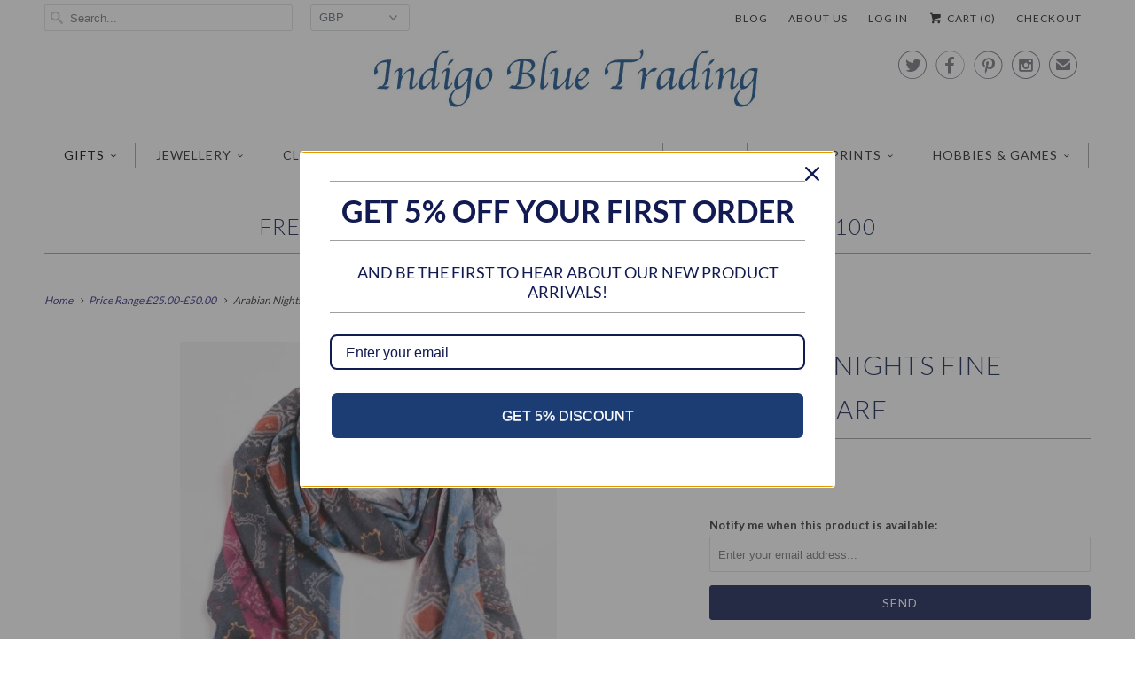

--- FILE ---
content_type: text/html; charset=utf-8
request_url: https://www.indigobluetrading.com/collections/price-range-25-00-50-00/products/arabian-nights-fine-wool-scarf
body_size: 23516
content:
<!DOCTYPE html>
<!--[if lt IE 7 ]><html class="ie ie6" lang="en"> <![endif]-->
<!--[if IE 7 ]><html class="ie ie7" lang="en"> <![endif]-->
<!--[if IE 8 ]><html class="ie ie8" lang="en"> <![endif]-->
<!--[if IE 9 ]><html class="ie ie9" lang="en"> <![endif]-->
<!--[if (gte IE 10)|!(IE)]><!--><html lang="en"> <!--<![endif]-->
  <head>
<meta name="google-site-verification" content="VaV38W94TcAUhm2JAADZLkkFn4RM32GMDr-ShuksV3A" />

    <meta charset="utf-8">
    <meta http-equiv="cleartype" content="on">
    <meta name="robots" content="index,follow">
      
           
    <title>Jo Edwards | Arabian Nights Fine Wool Scarf | Indigo Blue Trading</title>
            
    
      <meta name="description" content="Spice bazaar mix of diamonds and colours to give an oomph to your autumnal wardrobe, with vibrant blues and pinks.All our scarves are made from luxurious fibres and are ultra soft on the skin.100% Wool70 x 200cmDry clean only" />
    

    <!-- Custom Fonts -->
    <link href="//fonts.googleapis.com/css?family=.|Lato:light,normal,bold|Lato:light,normal,bold|Lato:light,normal,bold|Lato:light,normal,bold|Lato:light,normal,bold" rel="stylesheet" type="text/css" />
    
    

<meta name="author" content="Indigo Blue Trading">
<meta property="og:url" content="https://www.indigobluetrading.com/products/arabian-nights-fine-wool-scarf">
<meta property="og:site_name" content="Indigo Blue Trading">


  <meta property="og:type" content="product">
  <meta property="og:title" content="Arabian Nights Fine Wool Scarf">
  
    <meta property="og:image" content="http://www.indigobluetrading.com/cdn/shop/products/IMG_0501_grande.JPG?v=1502553273">
    <meta property="og:image:secure_url" content="https://www.indigobluetrading.com/cdn/shop/products/IMG_0501_grande.JPG?v=1502553273">
  
    <meta property="og:image" content="http://www.indigobluetrading.com/cdn/shop/products/IMG_0502_grande.JPG?v=1502553275">
    <meta property="og:image:secure_url" content="https://www.indigobluetrading.com/cdn/shop/products/IMG_0502_grande.JPG?v=1502553275">
  
    <meta property="og:image" content="http://www.indigobluetrading.com/cdn/shop/products/IMG_0503_grande.JPG?v=1502553277">
    <meta property="og:image:secure_url" content="https://www.indigobluetrading.com/cdn/shop/products/IMG_0503_grande.JPG?v=1502553277">
  
  <meta property="og:price:amount" content="50.00">
  <meta property="og:price:currency" content="GBP">
  
    
  
    
  
    
  
    
  
    
    


  <meta property="og:description" content="Spice bazaar mix of diamonds and colours to give an oomph to your autumnal wardrobe, with vibrant blues and pinks.All our scarves are made from luxurious fibres and are ultra soft on the skin.100% Wool70 x 200cmDry clean only">




  <meta name="twitter:site" content="@indigobluegifts">

<meta name="twitter:card" content="summary">

  <meta name="twitter:title" content="Arabian Nights Fine Wool Scarf">
  <meta name="twitter:description" content="Spice bazaar mix of diamonds and colours to give an oomph to your autumnal wardrobe, with vibrant blues and pinks.All our scarves are made from luxurious fibres and are ultra soft on the skin.100% Wool70 x 200cmDry clean only">
  <meta name="twitter:image" content="https://www.indigobluetrading.com/cdn/shop/products/IMG_0501_medium.JPG?v=1502553273">
  <meta name="twitter:image:width" content="240">
  <meta name="twitter:image:height" content="240">


    
      <link rel="prev" href="/collections/price-range-25-00-50-00/products/aquamarine-sunita-bracelet">
    
    
      <link rel="next" href="/collections/price-range-25-00-50-00/products/azure-blue-enamel-jug">
    

    <!-- Mobile Specific Metas -->
    <meta name="HandheldFriendly" content="True">
    <meta name="MobileOptimized" content="320">
    <meta name="viewport" content="width=device-width, initial-scale=1, maximum-scale=1"> 

    <!-- Stylesheets for Responsive 5.0 -->
    <link href="//www.indigobluetrading.com/cdn/shop/t/40/assets/styles.scss.css?v=60243747160493024241767372029" rel="stylesheet" type="text/css" media="all" />

    <!-- Icons -->
    <link rel="shortcut icon" type="image/x-icon" href="//www.indigobluetrading.com/cdn/shop/t/40/assets/favicon.png?v=81968268836878599361444937940">
    <link rel="canonical" href="https://www.indigobluetrading.com/products/arabian-nights-fine-wool-scarf" />

    
        
    <!-- jQuery and jQuery fallback -->
    <script src="https://ajax.googleapis.com/ajax/libs/jquery/1.11.3/jquery.min.js"></script>
    <script>window.jQuery || document.write("<script src='//www.indigobluetrading.com/cdn/shop/t/40/assets/jquery.min.js?v=171470576117159292311444926050'>\x3C/script>")</script>
    <script src="//www.indigobluetrading.com/cdn/shop/t/40/assets/app.js?v=23087457283579068471444941374" type="text/javascript"></script>
    <script src="//www.indigobluetrading.com/cdn/shop/t/40/assets/cloudzoom.js?v=143460180462419703841444926050" type="text/javascript"></script>
    <script src="//www.indigobluetrading.com/cdn/shopifycloud/storefront/assets/themes_support/option_selection-b017cd28.js" type="text/javascript"></script>
    <script>window.performance && window.performance.mark && window.performance.mark('shopify.content_for_header.start');</script><meta id="shopify-digital-wallet" name="shopify-digital-wallet" content="/6066377/digital_wallets/dialog">
<meta name="shopify-checkout-api-token" content="9195749186e5cd551e742872923591c8">
<meta id="in-context-paypal-metadata" data-shop-id="6066377" data-venmo-supported="false" data-environment="production" data-locale="en_US" data-paypal-v4="true" data-currency="GBP">
<link rel="alternate" type="application/json+oembed" href="https://www.indigobluetrading.com/products/arabian-nights-fine-wool-scarf.oembed">
<script async="async" src="/checkouts/internal/preloads.js?locale=en-GB"></script>
<link rel="preconnect" href="https://shop.app" crossorigin="anonymous">
<script async="async" src="https://shop.app/checkouts/internal/preloads.js?locale=en-GB&shop_id=6066377" crossorigin="anonymous"></script>
<script id="apple-pay-shop-capabilities" type="application/json">{"shopId":6066377,"countryCode":"GB","currencyCode":"GBP","merchantCapabilities":["supports3DS"],"merchantId":"gid:\/\/shopify\/Shop\/6066377","merchantName":"Indigo Blue Trading","requiredBillingContactFields":["postalAddress","email"],"requiredShippingContactFields":["postalAddress","email"],"shippingType":"shipping","supportedNetworks":["visa","maestro","masterCard","amex","discover","elo"],"total":{"type":"pending","label":"Indigo Blue Trading","amount":"1.00"},"shopifyPaymentsEnabled":true,"supportsSubscriptions":true}</script>
<script id="shopify-features" type="application/json">{"accessToken":"9195749186e5cd551e742872923591c8","betas":["rich-media-storefront-analytics"],"domain":"www.indigobluetrading.com","predictiveSearch":true,"shopId":6066377,"locale":"en"}</script>
<script>var Shopify = Shopify || {};
Shopify.shop = "indigo-blue-trading.myshopify.com";
Shopify.locale = "en";
Shopify.currency = {"active":"GBP","rate":"1.0"};
Shopify.country = "GB";
Shopify.theme = {"name":"Responsive","id":69711747,"schema_name":null,"schema_version":null,"theme_store_id":304,"role":"main"};
Shopify.theme.handle = "null";
Shopify.theme.style = {"id":null,"handle":null};
Shopify.cdnHost = "www.indigobluetrading.com/cdn";
Shopify.routes = Shopify.routes || {};
Shopify.routes.root = "/";</script>
<script type="module">!function(o){(o.Shopify=o.Shopify||{}).modules=!0}(window);</script>
<script>!function(o){function n(){var o=[];function n(){o.push(Array.prototype.slice.apply(arguments))}return n.q=o,n}var t=o.Shopify=o.Shopify||{};t.loadFeatures=n(),t.autoloadFeatures=n()}(window);</script>
<script>
  window.ShopifyPay = window.ShopifyPay || {};
  window.ShopifyPay.apiHost = "shop.app\/pay";
  window.ShopifyPay.redirectState = null;
</script>
<script id="shop-js-analytics" type="application/json">{"pageType":"product"}</script>
<script defer="defer" async type="module" src="//www.indigobluetrading.com/cdn/shopifycloud/shop-js/modules/v2/client.init-shop-cart-sync_BT-GjEfc.en.esm.js"></script>
<script defer="defer" async type="module" src="//www.indigobluetrading.com/cdn/shopifycloud/shop-js/modules/v2/chunk.common_D58fp_Oc.esm.js"></script>
<script defer="defer" async type="module" src="//www.indigobluetrading.com/cdn/shopifycloud/shop-js/modules/v2/chunk.modal_xMitdFEc.esm.js"></script>
<script type="module">
  await import("//www.indigobluetrading.com/cdn/shopifycloud/shop-js/modules/v2/client.init-shop-cart-sync_BT-GjEfc.en.esm.js");
await import("//www.indigobluetrading.com/cdn/shopifycloud/shop-js/modules/v2/chunk.common_D58fp_Oc.esm.js");
await import("//www.indigobluetrading.com/cdn/shopifycloud/shop-js/modules/v2/chunk.modal_xMitdFEc.esm.js");

  window.Shopify.SignInWithShop?.initShopCartSync?.({"fedCMEnabled":true,"windoidEnabled":true});

</script>
<script>
  window.Shopify = window.Shopify || {};
  if (!window.Shopify.featureAssets) window.Shopify.featureAssets = {};
  window.Shopify.featureAssets['shop-js'] = {"shop-cart-sync":["modules/v2/client.shop-cart-sync_DZOKe7Ll.en.esm.js","modules/v2/chunk.common_D58fp_Oc.esm.js","modules/v2/chunk.modal_xMitdFEc.esm.js"],"init-fed-cm":["modules/v2/client.init-fed-cm_B6oLuCjv.en.esm.js","modules/v2/chunk.common_D58fp_Oc.esm.js","modules/v2/chunk.modal_xMitdFEc.esm.js"],"shop-cash-offers":["modules/v2/client.shop-cash-offers_D2sdYoxE.en.esm.js","modules/v2/chunk.common_D58fp_Oc.esm.js","modules/v2/chunk.modal_xMitdFEc.esm.js"],"shop-login-button":["modules/v2/client.shop-login-button_QeVjl5Y3.en.esm.js","modules/v2/chunk.common_D58fp_Oc.esm.js","modules/v2/chunk.modal_xMitdFEc.esm.js"],"pay-button":["modules/v2/client.pay-button_DXTOsIq6.en.esm.js","modules/v2/chunk.common_D58fp_Oc.esm.js","modules/v2/chunk.modal_xMitdFEc.esm.js"],"shop-button":["modules/v2/client.shop-button_DQZHx9pm.en.esm.js","modules/v2/chunk.common_D58fp_Oc.esm.js","modules/v2/chunk.modal_xMitdFEc.esm.js"],"avatar":["modules/v2/client.avatar_BTnouDA3.en.esm.js"],"init-windoid":["modules/v2/client.init-windoid_CR1B-cfM.en.esm.js","modules/v2/chunk.common_D58fp_Oc.esm.js","modules/v2/chunk.modal_xMitdFEc.esm.js"],"init-shop-for-new-customer-accounts":["modules/v2/client.init-shop-for-new-customer-accounts_C_vY_xzh.en.esm.js","modules/v2/client.shop-login-button_QeVjl5Y3.en.esm.js","modules/v2/chunk.common_D58fp_Oc.esm.js","modules/v2/chunk.modal_xMitdFEc.esm.js"],"init-shop-email-lookup-coordinator":["modules/v2/client.init-shop-email-lookup-coordinator_BI7n9ZSv.en.esm.js","modules/v2/chunk.common_D58fp_Oc.esm.js","modules/v2/chunk.modal_xMitdFEc.esm.js"],"init-shop-cart-sync":["modules/v2/client.init-shop-cart-sync_BT-GjEfc.en.esm.js","modules/v2/chunk.common_D58fp_Oc.esm.js","modules/v2/chunk.modal_xMitdFEc.esm.js"],"shop-toast-manager":["modules/v2/client.shop-toast-manager_DiYdP3xc.en.esm.js","modules/v2/chunk.common_D58fp_Oc.esm.js","modules/v2/chunk.modal_xMitdFEc.esm.js"],"init-customer-accounts":["modules/v2/client.init-customer-accounts_D9ZNqS-Q.en.esm.js","modules/v2/client.shop-login-button_QeVjl5Y3.en.esm.js","modules/v2/chunk.common_D58fp_Oc.esm.js","modules/v2/chunk.modal_xMitdFEc.esm.js"],"init-customer-accounts-sign-up":["modules/v2/client.init-customer-accounts-sign-up_iGw4briv.en.esm.js","modules/v2/client.shop-login-button_QeVjl5Y3.en.esm.js","modules/v2/chunk.common_D58fp_Oc.esm.js","modules/v2/chunk.modal_xMitdFEc.esm.js"],"shop-follow-button":["modules/v2/client.shop-follow-button_CqMgW2wH.en.esm.js","modules/v2/chunk.common_D58fp_Oc.esm.js","modules/v2/chunk.modal_xMitdFEc.esm.js"],"checkout-modal":["modules/v2/client.checkout-modal_xHeaAweL.en.esm.js","modules/v2/chunk.common_D58fp_Oc.esm.js","modules/v2/chunk.modal_xMitdFEc.esm.js"],"shop-login":["modules/v2/client.shop-login_D91U-Q7h.en.esm.js","modules/v2/chunk.common_D58fp_Oc.esm.js","modules/v2/chunk.modal_xMitdFEc.esm.js"],"lead-capture":["modules/v2/client.lead-capture_BJmE1dJe.en.esm.js","modules/v2/chunk.common_D58fp_Oc.esm.js","modules/v2/chunk.modal_xMitdFEc.esm.js"],"payment-terms":["modules/v2/client.payment-terms_Ci9AEqFq.en.esm.js","modules/v2/chunk.common_D58fp_Oc.esm.js","modules/v2/chunk.modal_xMitdFEc.esm.js"]};
</script>
<script>(function() {
  var isLoaded = false;
  function asyncLoad() {
    if (isLoaded) return;
    isLoaded = true;
    var urls = ["https:\/\/chimpstatic.com\/mcjs-connected\/js\/users\/8fe8babc4424457ffbf2443d5\/44bf0f035a834f4f7aa8b3f1b.js?shop=indigo-blue-trading.myshopify.com","https:\/\/load.csell.co\/assets\/js\/cross-sell.js?shop=indigo-blue-trading.myshopify.com","https:\/\/chimpstatic.com\/mcjs-connected\/js\/users\/a514e1b6bbc5bfe148530b788\/4667e0f611063636db52d93fe.js?shop=indigo-blue-trading.myshopify.com","https:\/\/cdn.doofinder.com\/shopify\/doofinder-installed.js?shop=indigo-blue-trading.myshopify.com","https:\/\/plugin.brevo.com\/integrations\/api\/automation\/script?user_connection_id=65f880cda720806db02e2bbc\u0026ma-key=kenvti7d8pjl4f8lwlehxnn9\u0026shop=indigo-blue-trading.myshopify.com","https:\/\/plugin.brevo.com\/integrations\/api\/sy\/cart_tracking\/script?ma-key=kenvti7d8pjl4f8lwlehxnn9\u0026user_connection_id=65f880cda720806db02e2bbc\u0026shop=indigo-blue-trading.myshopify.com","https:\/\/omnisnippet1.com\/platforms\/shopify.js?source=scriptTag\u0026v=2025-05-15T12\u0026shop=indigo-blue-trading.myshopify.com"];
    for (var i = 0; i < urls.length; i++) {
      var s = document.createElement('script');
      s.type = 'text/javascript';
      s.async = true;
      s.src = urls[i];
      var x = document.getElementsByTagName('script')[0];
      x.parentNode.insertBefore(s, x);
    }
  };
  if(window.attachEvent) {
    window.attachEvent('onload', asyncLoad);
  } else {
    window.addEventListener('load', asyncLoad, false);
  }
})();</script>
<script id="__st">var __st={"a":6066377,"offset":0,"reqid":"c9f81e02-3775-4aa6-be8d-8a1766fe7b79-1769238163","pageurl":"www.indigobluetrading.com\/collections\/price-range-25-00-50-00\/products\/arabian-nights-fine-wool-scarf","u":"6f524c46c82c","p":"product","rtyp":"product","rid":11275031566};</script>
<script>window.ShopifyPaypalV4VisibilityTracking = true;</script>
<script id="captcha-bootstrap">!function(){'use strict';const t='contact',e='account',n='new_comment',o=[[t,t],['blogs',n],['comments',n],[t,'customer']],c=[[e,'customer_login'],[e,'guest_login'],[e,'recover_customer_password'],[e,'create_customer']],r=t=>t.map((([t,e])=>`form[action*='/${t}']:not([data-nocaptcha='true']) input[name='form_type'][value='${e}']`)).join(','),a=t=>()=>t?[...document.querySelectorAll(t)].map((t=>t.form)):[];function s(){const t=[...o],e=r(t);return a(e)}const i='password',u='form_key',d=['recaptcha-v3-token','g-recaptcha-response','h-captcha-response',i],f=()=>{try{return window.sessionStorage}catch{return}},m='__shopify_v',_=t=>t.elements[u];function p(t,e,n=!1){try{const o=window.sessionStorage,c=JSON.parse(o.getItem(e)),{data:r}=function(t){const{data:e,action:n}=t;return t[m]||n?{data:e,action:n}:{data:t,action:n}}(c);for(const[e,n]of Object.entries(r))t.elements[e]&&(t.elements[e].value=n);n&&o.removeItem(e)}catch(o){console.error('form repopulation failed',{error:o})}}const l='form_type',E='cptcha';function T(t){t.dataset[E]=!0}const w=window,h=w.document,L='Shopify',v='ce_forms',y='captcha';let A=!1;((t,e)=>{const n=(g='f06e6c50-85a8-45c8-87d0-21a2b65856fe',I='https://cdn.shopify.com/shopifycloud/storefront-forms-hcaptcha/ce_storefront_forms_captcha_hcaptcha.v1.5.2.iife.js',D={infoText:'Protected by hCaptcha',privacyText:'Privacy',termsText:'Terms'},(t,e,n)=>{const o=w[L][v],c=o.bindForm;if(c)return c(t,g,e,D).then(n);var r;o.q.push([[t,g,e,D],n]),r=I,A||(h.body.append(Object.assign(h.createElement('script'),{id:'captcha-provider',async:!0,src:r})),A=!0)});var g,I,D;w[L]=w[L]||{},w[L][v]=w[L][v]||{},w[L][v].q=[],w[L][y]=w[L][y]||{},w[L][y].protect=function(t,e){n(t,void 0,e),T(t)},Object.freeze(w[L][y]),function(t,e,n,w,h,L){const[v,y,A,g]=function(t,e,n){const i=e?o:[],u=t?c:[],d=[...i,...u],f=r(d),m=r(i),_=r(d.filter((([t,e])=>n.includes(e))));return[a(f),a(m),a(_),s()]}(w,h,L),I=t=>{const e=t.target;return e instanceof HTMLFormElement?e:e&&e.form},D=t=>v().includes(t);t.addEventListener('submit',(t=>{const e=I(t);if(!e)return;const n=D(e)&&!e.dataset.hcaptchaBound&&!e.dataset.recaptchaBound,o=_(e),c=g().includes(e)&&(!o||!o.value);(n||c)&&t.preventDefault(),c&&!n&&(function(t){try{if(!f())return;!function(t){const e=f();if(!e)return;const n=_(t);if(!n)return;const o=n.value;o&&e.removeItem(o)}(t);const e=Array.from(Array(32),(()=>Math.random().toString(36)[2])).join('');!function(t,e){_(t)||t.append(Object.assign(document.createElement('input'),{type:'hidden',name:u})),t.elements[u].value=e}(t,e),function(t,e){const n=f();if(!n)return;const o=[...t.querySelectorAll(`input[type='${i}']`)].map((({name:t})=>t)),c=[...d,...o],r={};for(const[a,s]of new FormData(t).entries())c.includes(a)||(r[a]=s);n.setItem(e,JSON.stringify({[m]:1,action:t.action,data:r}))}(t,e)}catch(e){console.error('failed to persist form',e)}}(e),e.submit())}));const S=(t,e)=>{t&&!t.dataset[E]&&(n(t,e.some((e=>e===t))),T(t))};for(const o of['focusin','change'])t.addEventListener(o,(t=>{const e=I(t);D(e)&&S(e,y())}));const B=e.get('form_key'),M=e.get(l),P=B&&M;t.addEventListener('DOMContentLoaded',(()=>{const t=y();if(P)for(const e of t)e.elements[l].value===M&&p(e,B);[...new Set([...A(),...v().filter((t=>'true'===t.dataset.shopifyCaptcha))])].forEach((e=>S(e,t)))}))}(h,new URLSearchParams(w.location.search),n,t,e,['guest_login'])})(!0,!0)}();</script>
<script integrity="sha256-4kQ18oKyAcykRKYeNunJcIwy7WH5gtpwJnB7kiuLZ1E=" data-source-attribution="shopify.loadfeatures" defer="defer" src="//www.indigobluetrading.com/cdn/shopifycloud/storefront/assets/storefront/load_feature-a0a9edcb.js" crossorigin="anonymous"></script>
<script crossorigin="anonymous" defer="defer" src="//www.indigobluetrading.com/cdn/shopifycloud/storefront/assets/shopify_pay/storefront-65b4c6d7.js?v=20250812"></script>
<script data-source-attribution="shopify.dynamic_checkout.dynamic.init">var Shopify=Shopify||{};Shopify.PaymentButton=Shopify.PaymentButton||{isStorefrontPortableWallets:!0,init:function(){window.Shopify.PaymentButton.init=function(){};var t=document.createElement("script");t.src="https://www.indigobluetrading.com/cdn/shopifycloud/portable-wallets/latest/portable-wallets.en.js",t.type="module",document.head.appendChild(t)}};
</script>
<script data-source-attribution="shopify.dynamic_checkout.buyer_consent">
  function portableWalletsHideBuyerConsent(e){var t=document.getElementById("shopify-buyer-consent"),n=document.getElementById("shopify-subscription-policy-button");t&&n&&(t.classList.add("hidden"),t.setAttribute("aria-hidden","true"),n.removeEventListener("click",e))}function portableWalletsShowBuyerConsent(e){var t=document.getElementById("shopify-buyer-consent"),n=document.getElementById("shopify-subscription-policy-button");t&&n&&(t.classList.remove("hidden"),t.removeAttribute("aria-hidden"),n.addEventListener("click",e))}window.Shopify?.PaymentButton&&(window.Shopify.PaymentButton.hideBuyerConsent=portableWalletsHideBuyerConsent,window.Shopify.PaymentButton.showBuyerConsent=portableWalletsShowBuyerConsent);
</script>
<script data-source-attribution="shopify.dynamic_checkout.cart.bootstrap">document.addEventListener("DOMContentLoaded",(function(){function t(){return document.querySelector("shopify-accelerated-checkout-cart, shopify-accelerated-checkout")}if(t())Shopify.PaymentButton.init();else{new MutationObserver((function(e,n){t()&&(Shopify.PaymentButton.init(),n.disconnect())})).observe(document.body,{childList:!0,subtree:!0})}}));
</script>
<link id="shopify-accelerated-checkout-styles" rel="stylesheet" media="screen" href="https://www.indigobluetrading.com/cdn/shopifycloud/portable-wallets/latest/accelerated-checkout-backwards-compat.css" crossorigin="anonymous">
<style id="shopify-accelerated-checkout-cart">
        #shopify-buyer-consent {
  margin-top: 1em;
  display: inline-block;
  width: 100%;
}

#shopify-buyer-consent.hidden {
  display: none;
}

#shopify-subscription-policy-button {
  background: none;
  border: none;
  padding: 0;
  text-decoration: underline;
  font-size: inherit;
  cursor: pointer;
}

#shopify-subscription-policy-button::before {
  box-shadow: none;
}

      </style>

<script>window.performance && window.performance.mark && window.performance.mark('shopify.content_for_header.end');</script>
  <!--DOOFINDER-SHOPIFY-->  <script>
  const dfLayerOptions = {
    installationId: '764cf639-7360-4eda-9fa2-b15be4aef1ed',
    zone: 'eu1'
  };

  
/** START SHOPIFY ADD TO CART **/
document.addEventListener('doofinder.cart.add', function(event) {

  const product_endpoint = new URL(event.detail.link).pathname + '.js'

  fetch(product_endpoint, {
      method: 'GET',
      headers: {
        'Content-Type': 'application/json'
      },
    })
    .then(response => {
      return response.json()
    })
    .then(data => {
      variant_id = get_variant_id(parseInt(event.detail.item_id), data)
      if (variant_id) {
        add_to_cart(variant_id, event.detail.amount)
      } else {
        window.location.href = event.detail.link
      }
    })
    .catch((error) => {
      console.error('Error:', error)
    })

  function get_variant_id(product_id, product_data) {
    if (product_data.variants.length > 1) {
      if (is_variant_id_in_list(product_id, product_data.variants)) {
        return product_id
      }
      return false
    } else {
      return product_data.variants[0].id
    }
  }

  function is_variant_id_in_list(variant_id, variant_list) {
    let is_variant = false

    variant_list.forEach(variant => {
      if (variant.id === variant_id) {
        is_variant = true
      }
    })

    return is_variant
  }

  function add_to_cart(id, amount) {
    let formData = {
      'items': [{
        'id': id,
        'quantity': amount
      }],
      sections: "cart-items,cart-icon-bubble,cart-live-region-text,cart-footer"
    }

    const route = window.Shopify.routes.root ?
      window.Shopify.routes.root + 'cart/add.js' :
      window.Shopify.routes.cart_url + '/add.js' ;

    fetch(route, {
        method: 'POST',
        headers: {
          'Content-Type': 'application/json'
        },
        body: JSON.stringify(formData)
      })
      .then(response => response.json())
      .then(data => {renderSections(data.sections)})
      .catch((error) => {
        console.error('Error:', error)
      });
  }

  function renderSections(sections){
    for( section_id in sections ){
      let section = document.querySelector("#"+section_id);
      let section_html = sections[section_id];
      if(section && section_html){
        section.innerHTML = section_html;
      }
    }
  }
});
/** END SHOPIFY ADD TO CART **/


/** START SHOPIFY OPTIONS **/
dfLayerOptions.language = "en";
/** END SHOPIFY OPTIONS **/



  (function (l, a, y, e, r, s) {
    r = l.createElement(a); r.onload = e; r.async = 1; r.src = y;
    s = l.getElementsByTagName(a)[0]; s.parentNode.insertBefore(r, s);
  })(document, 'script', 'https://cdn.doofinder.com/livelayer/1/js/loader.min.js', function () {
    doofinderLoader.load(dfLayerOptions);
  });
</script>
  <!--/DOOFINDER-SHOPIFY--><link href="https://monorail-edge.shopifysvc.com" rel="dns-prefetch">
<script>(function(){if ("sendBeacon" in navigator && "performance" in window) {try {var session_token_from_headers = performance.getEntriesByType('navigation')[0].serverTiming.find(x => x.name == '_s').description;} catch {var session_token_from_headers = undefined;}var session_cookie_matches = document.cookie.match(/_shopify_s=([^;]*)/);var session_token_from_cookie = session_cookie_matches && session_cookie_matches.length === 2 ? session_cookie_matches[1] : "";var session_token = session_token_from_headers || session_token_from_cookie || "";function handle_abandonment_event(e) {var entries = performance.getEntries().filter(function(entry) {return /monorail-edge.shopifysvc.com/.test(entry.name);});if (!window.abandonment_tracked && entries.length === 0) {window.abandonment_tracked = true;var currentMs = Date.now();var navigation_start = performance.timing.navigationStart;var payload = {shop_id: 6066377,url: window.location.href,navigation_start,duration: currentMs - navigation_start,session_token,page_type: "product"};window.navigator.sendBeacon("https://monorail-edge.shopifysvc.com/v1/produce", JSON.stringify({schema_id: "online_store_buyer_site_abandonment/1.1",payload: payload,metadata: {event_created_at_ms: currentMs,event_sent_at_ms: currentMs}}));}}window.addEventListener('pagehide', handle_abandonment_event);}}());</script>
<script id="web-pixels-manager-setup">(function e(e,d,r,n,o){if(void 0===o&&(o={}),!Boolean(null===(a=null===(i=window.Shopify)||void 0===i?void 0:i.analytics)||void 0===a?void 0:a.replayQueue)){var i,a;window.Shopify=window.Shopify||{};var t=window.Shopify;t.analytics=t.analytics||{};var s=t.analytics;s.replayQueue=[],s.publish=function(e,d,r){return s.replayQueue.push([e,d,r]),!0};try{self.performance.mark("wpm:start")}catch(e){}var l=function(){var e={modern:/Edge?\/(1{2}[4-9]|1[2-9]\d|[2-9]\d{2}|\d{4,})\.\d+(\.\d+|)|Firefox\/(1{2}[4-9]|1[2-9]\d|[2-9]\d{2}|\d{4,})\.\d+(\.\d+|)|Chrom(ium|e)\/(9{2}|\d{3,})\.\d+(\.\d+|)|(Maci|X1{2}).+ Version\/(15\.\d+|(1[6-9]|[2-9]\d|\d{3,})\.\d+)([,.]\d+|)( \(\w+\)|)( Mobile\/\w+|) Safari\/|Chrome.+OPR\/(9{2}|\d{3,})\.\d+\.\d+|(CPU[ +]OS|iPhone[ +]OS|CPU[ +]iPhone|CPU IPhone OS|CPU iPad OS)[ +]+(15[._]\d+|(1[6-9]|[2-9]\d|\d{3,})[._]\d+)([._]\d+|)|Android:?[ /-](13[3-9]|1[4-9]\d|[2-9]\d{2}|\d{4,})(\.\d+|)(\.\d+|)|Android.+Firefox\/(13[5-9]|1[4-9]\d|[2-9]\d{2}|\d{4,})\.\d+(\.\d+|)|Android.+Chrom(ium|e)\/(13[3-9]|1[4-9]\d|[2-9]\d{2}|\d{4,})\.\d+(\.\d+|)|SamsungBrowser\/([2-9]\d|\d{3,})\.\d+/,legacy:/Edge?\/(1[6-9]|[2-9]\d|\d{3,})\.\d+(\.\d+|)|Firefox\/(5[4-9]|[6-9]\d|\d{3,})\.\d+(\.\d+|)|Chrom(ium|e)\/(5[1-9]|[6-9]\d|\d{3,})\.\d+(\.\d+|)([\d.]+$|.*Safari\/(?![\d.]+ Edge\/[\d.]+$))|(Maci|X1{2}).+ Version\/(10\.\d+|(1[1-9]|[2-9]\d|\d{3,})\.\d+)([,.]\d+|)( \(\w+\)|)( Mobile\/\w+|) Safari\/|Chrome.+OPR\/(3[89]|[4-9]\d|\d{3,})\.\d+\.\d+|(CPU[ +]OS|iPhone[ +]OS|CPU[ +]iPhone|CPU IPhone OS|CPU iPad OS)[ +]+(10[._]\d+|(1[1-9]|[2-9]\d|\d{3,})[._]\d+)([._]\d+|)|Android:?[ /-](13[3-9]|1[4-9]\d|[2-9]\d{2}|\d{4,})(\.\d+|)(\.\d+|)|Mobile Safari.+OPR\/([89]\d|\d{3,})\.\d+\.\d+|Android.+Firefox\/(13[5-9]|1[4-9]\d|[2-9]\d{2}|\d{4,})\.\d+(\.\d+|)|Android.+Chrom(ium|e)\/(13[3-9]|1[4-9]\d|[2-9]\d{2}|\d{4,})\.\d+(\.\d+|)|Android.+(UC? ?Browser|UCWEB|U3)[ /]?(15\.([5-9]|\d{2,})|(1[6-9]|[2-9]\d|\d{3,})\.\d+)\.\d+|SamsungBrowser\/(5\.\d+|([6-9]|\d{2,})\.\d+)|Android.+MQ{2}Browser\/(14(\.(9|\d{2,})|)|(1[5-9]|[2-9]\d|\d{3,})(\.\d+|))(\.\d+|)|K[Aa][Ii]OS\/(3\.\d+|([4-9]|\d{2,})\.\d+)(\.\d+|)/},d=e.modern,r=e.legacy,n=navigator.userAgent;return n.match(d)?"modern":n.match(r)?"legacy":"unknown"}(),u="modern"===l?"modern":"legacy",c=(null!=n?n:{modern:"",legacy:""})[u],f=function(e){return[e.baseUrl,"/wpm","/b",e.hashVersion,"modern"===e.buildTarget?"m":"l",".js"].join("")}({baseUrl:d,hashVersion:r,buildTarget:u}),m=function(e){var d=e.version,r=e.bundleTarget,n=e.surface,o=e.pageUrl,i=e.monorailEndpoint;return{emit:function(e){var a=e.status,t=e.errorMsg,s=(new Date).getTime(),l=JSON.stringify({metadata:{event_sent_at_ms:s},events:[{schema_id:"web_pixels_manager_load/3.1",payload:{version:d,bundle_target:r,page_url:o,status:a,surface:n,error_msg:t},metadata:{event_created_at_ms:s}}]});if(!i)return console&&console.warn&&console.warn("[Web Pixels Manager] No Monorail endpoint provided, skipping logging."),!1;try{return self.navigator.sendBeacon.bind(self.navigator)(i,l)}catch(e){}var u=new XMLHttpRequest;try{return u.open("POST",i,!0),u.setRequestHeader("Content-Type","text/plain"),u.send(l),!0}catch(e){return console&&console.warn&&console.warn("[Web Pixels Manager] Got an unhandled error while logging to Monorail."),!1}}}}({version:r,bundleTarget:l,surface:e.surface,pageUrl:self.location.href,monorailEndpoint:e.monorailEndpoint});try{o.browserTarget=l,function(e){var d=e.src,r=e.async,n=void 0===r||r,o=e.onload,i=e.onerror,a=e.sri,t=e.scriptDataAttributes,s=void 0===t?{}:t,l=document.createElement("script"),u=document.querySelector("head"),c=document.querySelector("body");if(l.async=n,l.src=d,a&&(l.integrity=a,l.crossOrigin="anonymous"),s)for(var f in s)if(Object.prototype.hasOwnProperty.call(s,f))try{l.dataset[f]=s[f]}catch(e){}if(o&&l.addEventListener("load",o),i&&l.addEventListener("error",i),u)u.appendChild(l);else{if(!c)throw new Error("Did not find a head or body element to append the script");c.appendChild(l)}}({src:f,async:!0,onload:function(){if(!function(){var e,d;return Boolean(null===(d=null===(e=window.Shopify)||void 0===e?void 0:e.analytics)||void 0===d?void 0:d.initialized)}()){var d=window.webPixelsManager.init(e)||void 0;if(d){var r=window.Shopify.analytics;r.replayQueue.forEach((function(e){var r=e[0],n=e[1],o=e[2];d.publishCustomEvent(r,n,o)})),r.replayQueue=[],r.publish=d.publishCustomEvent,r.visitor=d.visitor,r.initialized=!0}}},onerror:function(){return m.emit({status:"failed",errorMsg:"".concat(f," has failed to load")})},sri:function(e){var d=/^sha384-[A-Za-z0-9+/=]+$/;return"string"==typeof e&&d.test(e)}(c)?c:"",scriptDataAttributes:o}),m.emit({status:"loading"})}catch(e){m.emit({status:"failed",errorMsg:(null==e?void 0:e.message)||"Unknown error"})}}})({shopId: 6066377,storefrontBaseUrl: "https://www.indigobluetrading.com",extensionsBaseUrl: "https://extensions.shopifycdn.com/cdn/shopifycloud/web-pixels-manager",monorailEndpoint: "https://monorail-edge.shopifysvc.com/unstable/produce_batch",surface: "storefront-renderer",enabledBetaFlags: ["2dca8a86"],webPixelsConfigList: [{"id":"1187807610","configuration":"{\"apiURL\":\"https:\/\/api.omnisend.com\",\"appURL\":\"https:\/\/app.omnisend.com\",\"brandID\":\"65ecb0f94c6831a2ebaadfcf\",\"trackingURL\":\"https:\/\/wt.omnisendlink.com\"}","eventPayloadVersion":"v1","runtimeContext":"STRICT","scriptVersion":"aa9feb15e63a302383aa48b053211bbb","type":"APP","apiClientId":186001,"privacyPurposes":["ANALYTICS","MARKETING","SALE_OF_DATA"],"dataSharingAdjustments":{"protectedCustomerApprovalScopes":["read_customer_address","read_customer_email","read_customer_name","read_customer_personal_data","read_customer_phone"]}},{"id":"164462871","configuration":"{\"tagID\":\"2612798145142\"}","eventPayloadVersion":"v1","runtimeContext":"STRICT","scriptVersion":"18031546ee651571ed29edbe71a3550b","type":"APP","apiClientId":3009811,"privacyPurposes":["ANALYTICS","MARKETING","SALE_OF_DATA"],"dataSharingAdjustments":{"protectedCustomerApprovalScopes":["read_customer_address","read_customer_email","read_customer_name","read_customer_personal_data","read_customer_phone"]}},{"id":"195199354","eventPayloadVersion":"v1","runtimeContext":"LAX","scriptVersion":"1","type":"CUSTOM","privacyPurposes":["ANALYTICS"],"name":"Google Analytics tag (migrated)"},{"id":"shopify-app-pixel","configuration":"{}","eventPayloadVersion":"v1","runtimeContext":"STRICT","scriptVersion":"0450","apiClientId":"shopify-pixel","type":"APP","privacyPurposes":["ANALYTICS","MARKETING"]},{"id":"shopify-custom-pixel","eventPayloadVersion":"v1","runtimeContext":"LAX","scriptVersion":"0450","apiClientId":"shopify-pixel","type":"CUSTOM","privacyPurposes":["ANALYTICS","MARKETING"]}],isMerchantRequest: false,initData: {"shop":{"name":"Indigo Blue Trading","paymentSettings":{"currencyCode":"GBP"},"myshopifyDomain":"indigo-blue-trading.myshopify.com","countryCode":"GB","storefrontUrl":"https:\/\/www.indigobluetrading.com"},"customer":null,"cart":null,"checkout":null,"productVariants":[{"price":{"amount":50.0,"currencyCode":"GBP"},"product":{"title":"Arabian Nights Fine Wool Scarf","vendor":"Jo Edwards","id":"11275031566","untranslatedTitle":"Arabian Nights Fine Wool Scarf","url":"\/products\/arabian-nights-fine-wool-scarf","type":"Scarves (Cotton)"},"id":"44546644430","image":{"src":"\/\/www.indigobluetrading.com\/cdn\/shop\/products\/IMG_0501.JPG?v=1502553273"},"sku":"JE\/SCARF\/ARABIAN","title":"Default Title","untranslatedTitle":"Default Title"}],"purchasingCompany":null},},"https://www.indigobluetrading.com/cdn","fcfee988w5aeb613cpc8e4bc33m6693e112",{"modern":"","legacy":""},{"shopId":"6066377","storefrontBaseUrl":"https:\/\/www.indigobluetrading.com","extensionBaseUrl":"https:\/\/extensions.shopifycdn.com\/cdn\/shopifycloud\/web-pixels-manager","surface":"storefront-renderer","enabledBetaFlags":"[\"2dca8a86\"]","isMerchantRequest":"false","hashVersion":"fcfee988w5aeb613cpc8e4bc33m6693e112","publish":"custom","events":"[[\"page_viewed\",{}],[\"product_viewed\",{\"productVariant\":{\"price\":{\"amount\":50.0,\"currencyCode\":\"GBP\"},\"product\":{\"title\":\"Arabian Nights Fine Wool Scarf\",\"vendor\":\"Jo Edwards\",\"id\":\"11275031566\",\"untranslatedTitle\":\"Arabian Nights Fine Wool Scarf\",\"url\":\"\/products\/arabian-nights-fine-wool-scarf\",\"type\":\"Scarves (Cotton)\"},\"id\":\"44546644430\",\"image\":{\"src\":\"\/\/www.indigobluetrading.com\/cdn\/shop\/products\/IMG_0501.JPG?v=1502553273\"},\"sku\":\"JE\/SCARF\/ARABIAN\",\"title\":\"Default Title\",\"untranslatedTitle\":\"Default Title\"}}]]"});</script><script>
  window.ShopifyAnalytics = window.ShopifyAnalytics || {};
  window.ShopifyAnalytics.meta = window.ShopifyAnalytics.meta || {};
  window.ShopifyAnalytics.meta.currency = 'GBP';
  var meta = {"product":{"id":11275031566,"gid":"gid:\/\/shopify\/Product\/11275031566","vendor":"Jo Edwards","type":"Scarves (Cotton)","handle":"arabian-nights-fine-wool-scarf","variants":[{"id":44546644430,"price":5000,"name":"Arabian Nights Fine Wool Scarf","public_title":null,"sku":"JE\/SCARF\/ARABIAN"}],"remote":false},"page":{"pageType":"product","resourceType":"product","resourceId":11275031566,"requestId":"c9f81e02-3775-4aa6-be8d-8a1766fe7b79-1769238163"}};
  for (var attr in meta) {
    window.ShopifyAnalytics.meta[attr] = meta[attr];
  }
</script>
<script class="analytics">
  (function () {
    var customDocumentWrite = function(content) {
      var jquery = null;

      if (window.jQuery) {
        jquery = window.jQuery;
      } else if (window.Checkout && window.Checkout.$) {
        jquery = window.Checkout.$;
      }

      if (jquery) {
        jquery('body').append(content);
      }
    };

    var hasLoggedConversion = function(token) {
      if (token) {
        return document.cookie.indexOf('loggedConversion=' + token) !== -1;
      }
      return false;
    }

    var setCookieIfConversion = function(token) {
      if (token) {
        var twoMonthsFromNow = new Date(Date.now());
        twoMonthsFromNow.setMonth(twoMonthsFromNow.getMonth() + 2);

        document.cookie = 'loggedConversion=' + token + '; expires=' + twoMonthsFromNow;
      }
    }

    var trekkie = window.ShopifyAnalytics.lib = window.trekkie = window.trekkie || [];
    if (trekkie.integrations) {
      return;
    }
    trekkie.methods = [
      'identify',
      'page',
      'ready',
      'track',
      'trackForm',
      'trackLink'
    ];
    trekkie.factory = function(method) {
      return function() {
        var args = Array.prototype.slice.call(arguments);
        args.unshift(method);
        trekkie.push(args);
        return trekkie;
      };
    };
    for (var i = 0; i < trekkie.methods.length; i++) {
      var key = trekkie.methods[i];
      trekkie[key] = trekkie.factory(key);
    }
    trekkie.load = function(config) {
      trekkie.config = config || {};
      trekkie.config.initialDocumentCookie = document.cookie;
      var first = document.getElementsByTagName('script')[0];
      var script = document.createElement('script');
      script.type = 'text/javascript';
      script.onerror = function(e) {
        var scriptFallback = document.createElement('script');
        scriptFallback.type = 'text/javascript';
        scriptFallback.onerror = function(error) {
                var Monorail = {
      produce: function produce(monorailDomain, schemaId, payload) {
        var currentMs = new Date().getTime();
        var event = {
          schema_id: schemaId,
          payload: payload,
          metadata: {
            event_created_at_ms: currentMs,
            event_sent_at_ms: currentMs
          }
        };
        return Monorail.sendRequest("https://" + monorailDomain + "/v1/produce", JSON.stringify(event));
      },
      sendRequest: function sendRequest(endpointUrl, payload) {
        // Try the sendBeacon API
        if (window && window.navigator && typeof window.navigator.sendBeacon === 'function' && typeof window.Blob === 'function' && !Monorail.isIos12()) {
          var blobData = new window.Blob([payload], {
            type: 'text/plain'
          });

          if (window.navigator.sendBeacon(endpointUrl, blobData)) {
            return true;
          } // sendBeacon was not successful

        } // XHR beacon

        var xhr = new XMLHttpRequest();

        try {
          xhr.open('POST', endpointUrl);
          xhr.setRequestHeader('Content-Type', 'text/plain');
          xhr.send(payload);
        } catch (e) {
          console.log(e);
        }

        return false;
      },
      isIos12: function isIos12() {
        return window.navigator.userAgent.lastIndexOf('iPhone; CPU iPhone OS 12_') !== -1 || window.navigator.userAgent.lastIndexOf('iPad; CPU OS 12_') !== -1;
      }
    };
    Monorail.produce('monorail-edge.shopifysvc.com',
      'trekkie_storefront_load_errors/1.1',
      {shop_id: 6066377,
      theme_id: 69711747,
      app_name: "storefront",
      context_url: window.location.href,
      source_url: "//www.indigobluetrading.com/cdn/s/trekkie.storefront.8d95595f799fbf7e1d32231b9a28fd43b70c67d3.min.js"});

        };
        scriptFallback.async = true;
        scriptFallback.src = '//www.indigobluetrading.com/cdn/s/trekkie.storefront.8d95595f799fbf7e1d32231b9a28fd43b70c67d3.min.js';
        first.parentNode.insertBefore(scriptFallback, first);
      };
      script.async = true;
      script.src = '//www.indigobluetrading.com/cdn/s/trekkie.storefront.8d95595f799fbf7e1d32231b9a28fd43b70c67d3.min.js';
      first.parentNode.insertBefore(script, first);
    };
    trekkie.load(
      {"Trekkie":{"appName":"storefront","development":false,"defaultAttributes":{"shopId":6066377,"isMerchantRequest":null,"themeId":69711747,"themeCityHash":"12386735684428285729","contentLanguage":"en","currency":"GBP","eventMetadataId":"4922174d-4639-4d88-ad30-d025ec160020"},"isServerSideCookieWritingEnabled":true,"monorailRegion":"shop_domain","enabledBetaFlags":["65f19447"]},"Session Attribution":{},"S2S":{"facebookCapiEnabled":false,"source":"trekkie-storefront-renderer","apiClientId":580111}}
    );

    var loaded = false;
    trekkie.ready(function() {
      if (loaded) return;
      loaded = true;

      window.ShopifyAnalytics.lib = window.trekkie;

      var originalDocumentWrite = document.write;
      document.write = customDocumentWrite;
      try { window.ShopifyAnalytics.merchantGoogleAnalytics.call(this); } catch(error) {};
      document.write = originalDocumentWrite;

      window.ShopifyAnalytics.lib.page(null,{"pageType":"product","resourceType":"product","resourceId":11275031566,"requestId":"c9f81e02-3775-4aa6-be8d-8a1766fe7b79-1769238163","shopifyEmitted":true});

      var match = window.location.pathname.match(/checkouts\/(.+)\/(thank_you|post_purchase)/)
      var token = match? match[1]: undefined;
      if (!hasLoggedConversion(token)) {
        setCookieIfConversion(token);
        window.ShopifyAnalytics.lib.track("Viewed Product",{"currency":"GBP","variantId":44546644430,"productId":11275031566,"productGid":"gid:\/\/shopify\/Product\/11275031566","name":"Arabian Nights Fine Wool Scarf","price":"50.00","sku":"JE\/SCARF\/ARABIAN","brand":"Jo Edwards","variant":null,"category":"Scarves (Cotton)","nonInteraction":true,"remote":false},undefined,undefined,{"shopifyEmitted":true});
      window.ShopifyAnalytics.lib.track("monorail:\/\/trekkie_storefront_viewed_product\/1.1",{"currency":"GBP","variantId":44546644430,"productId":11275031566,"productGid":"gid:\/\/shopify\/Product\/11275031566","name":"Arabian Nights Fine Wool Scarf","price":"50.00","sku":"JE\/SCARF\/ARABIAN","brand":"Jo Edwards","variant":null,"category":"Scarves (Cotton)","nonInteraction":true,"remote":false,"referer":"https:\/\/www.indigobluetrading.com\/collections\/price-range-25-00-50-00\/products\/arabian-nights-fine-wool-scarf"});
      }
    });


        var eventsListenerScript = document.createElement('script');
        eventsListenerScript.async = true;
        eventsListenerScript.src = "//www.indigobluetrading.com/cdn/shopifycloud/storefront/assets/shop_events_listener-3da45d37.js";
        document.getElementsByTagName('head')[0].appendChild(eventsListenerScript);

})();</script>
  <script>
  if (!window.ga || (window.ga && typeof window.ga !== 'function')) {
    window.ga = function ga() {
      (window.ga.q = window.ga.q || []).push(arguments);
      if (window.Shopify && window.Shopify.analytics && typeof window.Shopify.analytics.publish === 'function') {
        window.Shopify.analytics.publish("ga_stub_called", {}, {sendTo: "google_osp_migration"});
      }
      console.error("Shopify's Google Analytics stub called with:", Array.from(arguments), "\nSee https://help.shopify.com/manual/promoting-marketing/pixels/pixel-migration#google for more information.");
    };
    if (window.Shopify && window.Shopify.analytics && typeof window.Shopify.analytics.publish === 'function') {
      window.Shopify.analytics.publish("ga_stub_initialized", {}, {sendTo: "google_osp_migration"});
    }
  }
</script>
<script
  defer
  src="https://www.indigobluetrading.com/cdn/shopifycloud/perf-kit/shopify-perf-kit-3.0.4.min.js"
  data-application="storefront-renderer"
  data-shop-id="6066377"
  data-render-region="gcp-us-east1"
  data-page-type="product"
  data-theme-instance-id="69711747"
  data-theme-name=""
  data-theme-version=""
  data-monorail-region="shop_domain"
  data-resource-timing-sampling-rate="10"
  data-shs="true"
  data-shs-beacon="true"
  data-shs-export-with-fetch="true"
  data-shs-logs-sample-rate="1"
  data-shs-beacon-endpoint="https://www.indigobluetrading.com/api/collect"
></script>
</head>
  <body class="product">
    <div class="top_bar">
      <div class="container">
        
          <div class="four columns top_bar_search">          
            <form class="search" action="/search">
              
                <input type="hidden" name="type" value="product" />
              
              <input type="text" name="q" class="search_box" placeholder="Search..." value="" autocapitalize="off" autocomplete="off" autocorrect="off" />
            </form>
          </div>
                
        
        
          <div class="four columns currencies-switcher mobile_hidden">
            <select id="currencies" class="currencies " name="currencies">
  
  
  <option value="GBP" selected="selected">GBP</option>
  
    
  
    
    <option value="EUR">EUR</option>
    
  
    
    <option value="USD">USD</option>
    
  
    
    <option value="CAD">CAD</option>
    
  
</select> 
          </div>
        

        <div class="columns eight">
          <ul>
            
              
                <li>
                  <a href="/blogs/news">Blog</a>
                </li>
              
                <li>
                  <a href="/pages/about-us">About Us</a>
                </li>
              
            

            
              
                <li>
                  <a href="/account/login" id="customer_login_link">Log in</a>
                </li>
              
            
            
            <li>
              <a href="/cart" class="cart_button"><span class="icon-cart"></span> Cart (<span class="cart_count">0</span>)</a>
            </li>
            <li>
              
                <a href="/cart" class="checkout">Checkout</a>
              
            </li>
          </ul>
        </div>
      </div>  
    </div>
  
    <div class="container content"> 
      <div class="sixteen columns logo">
        
          <div class="header_icons">
            
  <a href="https://twitter.com/indigobluegifts" title="Indigo Blue Trading on Twitter" class="ss-icon" rel="me" target="_blank">
    &#xF611;
  </a>              



  <a href="https://www.facebook.com/indigobluetrading" title="Indigo Blue Trading on Facebook" class="ss-icon" rel="me" target="_blank">
    &#xF610;
  </a>              









  <a href="http://uk.pinterest.com/indigobluegifts" title="Indigo Blue Trading on Pinterest" class="ss-icon" rel="me" target="_blank">
    &#xF650;
  </a>              





  <a href="http://www.instagram.com/indigobluetrading" title="Indigo Blue Trading on Instagram" class="ss-icon" rel="me" target="_blank"> 
    &#xF641;
  </a>              







  <a href="mailto:bex@indigobluetrading.com" title="Email Indigo Blue Trading" class="ss-icon" target="_blank">
    &#x2709;
  </a>              

          </div>
        

        <a href="https://www.indigobluetrading.com" title="Indigo Blue Trading">
          
            <img src="//www.indigobluetrading.com/cdn/shop/t/40/assets/logo.png?v=40745506227116924341444935337" alt="Indigo Blue Trading" />
          
        </a>
      </div>
      
      <div class="sixteen columns clearfix">
        <div id="mobile_nav"></div>
        <div id="nav">
          <ul id="menu">
            
              
                <li><a href="/collections/gifts"  class="active">Gifts<span class="icon-down-arrow arrow"></span></a> 
                  <ul class="animated fadeIn">
                    
                      
                        <li><a href="/collections/all-gifts">All Gifts</a></li>
                      
                    
                      
                        <li><a href="/products/gift-cards">Gift Cards</a></li>
                      
                    
                      
                        <li><a href="/collections/new">New Arrivals</a></li>
                      
                    
                      
                        <li><a href="/collections/sale-promotions">Winter Sale</a></li>
                      
                    
                      
                        <li><a href="/collections/bestsellers">Bestsellers</a></li>
                      
                    
                      
                      <li><a href="/pages/designers-brands">By Brand <span class="icon-right-arrow arrow"></span></a> 
                        <ul class="animated fadeIn">
                                                  
                            <li><a href="/collections/abigail-mill">Abigail Mill</a></li>
                                                  
                            <li><a href="/collections/adorable-things">Adorable Things</a></li>
                                                  
                            <li><a href="/collections/ashiana-london">Ashiana London</a></li>
                                                  
                            <li><a href="/collections/aspiga">Aspiga</a></li>
                                                  
                            <li><a href="/collections/azuni">Azuni London</a></li>
                                                  
                            <li><a href="/collections/belle-boo">Belle & Boo</a></li>
                                                  
                            <li><a href="/collections/belle-flo">Belle & Flo</a></li>
                                                  
                            <li><a href="/collections/bespoke-verse">Bespoke Verse</a></li>
                                                  
                            <li><a href="/collections/blade-rose">Blade & Rose</a></li>
                                                  
                            <li><a href="/collections/bookspeed">Bookspeed</a></li>
                                                  
                            <li><a href="/collections/buttonbag">Buttonbag</a></li>
                                                  
                            <li><a href="/collections/chalk-uk">Chalk UK</a></li>
                                                  
                            <li><a href="/collections/charlie-hambly">Charlie Hambly</a></li>
                                                  
                            <li><a href="/collections/clockwork-soldier">Clockwork Soldier</a></li>
                                                  
                            <li><a href="/collections/compton-clarke">Compton & Clarke</a></li>
                                                  
                            <li><a href="/collections/coulson-macleod">Coulson Macleod</a></li>
                                                  
                            <li><a href="/collections/crosslow-london">Crosslow London</a></li>
                                                  
                            <li><a href="/collections/crumble-core">Crumble & Core</a></li>
                                                  
                            <li><a href="/collections/dassie-artisan">Dassie Artisan</a></li>
                                                  
                            <li><a href="/collections/demon-playing-cards">Demon Playing Cards</a></li>
                                                  
                            <li><a href="/collections/gabrielle-parker">Gabrielle Parker</a></li>
                                                  
                            <li><a href="/collections/grand-illusions">Grand Illusions</a></li>
                                                  
                            <li><a href="/collections/cotton-beach-wraps">Hammamas</a></li>
                                                  
                            <li><a href="/collections/helen-moore">Helen Moore</a></li>
                                                  
                            <li><a href="/collections/hill-how">Hill & How</a></li>
                                                  
                            <li><a href="/collections/history-heroes">History Heroes</a></li>
                                                  
                            <li><a href="/collections/house-of-marbles">House of Marbles</a></li>
                                                  
                            <li><a href="/collections/icandi-rocks">ICandi Rocks</a></li>
                                                  
                            <li><a href="/collections/james-bartholomew">James Bartholomew</a></li>
                                                  
                            <li><a href="/collections/jane-lampard">Jane Lampard</a></li>
                                                  
                            <li><a href="/collections/jasmine-white-london">Jasmine White London</a></li>
                                                  
                            <li><a href="/collections/jenny-maizels">Jenny Maizels</a></li>
                                                  
                            <li><a href="/collections/jo-edwards-scarves">Jo Edwards</a></li>
                                                  
                            <li><a href="/collections/jonny-kimber">Jonny Kimber</a></li>
                                                  
                            <li><a href="/collections/laidback-london">Laidback London</a></li>
                                                  
                            <li><a href="/collections/lam-clothing">LAM Clothing</a></li>
                                                  
                            <li><a href="/collections/lancaster-gibbings">Lancaster & Gibbings</a></li>
                                                  
                            <li><a href="/collections/live-vida-wall-art">Live Vida</a></li>
                                                  
                            <li><a href="/collections/margot-steel-designs">Margot Steel Designs</a></li>
                                                  
                            <li><a href="/collections/milly-green">Milly Green</a></li>
                                                  
                            <li><a href="/collections/mirabelle-jewellery">Mirabelle Jewellery</a></li>
                                                  
                            <li><a href="/collections/mon-amie-living">Mon Amie Living</a></li>
                                                  
                            <li><a href="/collections/monte-jewellery">Monte Jewellery</a></li>
                                                  
                            <li><a href="/collections/mrd-london">MrD London</a></li>
                                                  
                            <li><a href="/collections/nkuku">Nkuku</a></li>
                                                  
                            <li><a href="/collections/peace-of-mind-pom">Peace Of Mind (POM)</a></li>
                                                  
                            <li><a href="/collections/powell-craft">Powell Craft</a></li>
                                                  
                            <li><a href="/collections/pranella">Pranella</a></li>
                                                  
                            <li><a href="/collections/rebecca-williams-designs">Rebecca Williams</a></li>
                                                  
                            <li><a href="/collections/rex-international">Rex International</a></li>
                                                  
                            <li><a href="/collections/rice-dk">Rice DK</a></li>
                                                  
                            <li><a href="/collections/roger-la-borde">Roger La Borde</a></li>
                                                  
                            <li><a href="/collections/sevenseventeen">SevenSeventeen</a></li>
                                                  
                            <li><a href="/collections/solmate-socks">Solmate Socks</a></li>
                                                  
                            <li><a href="/collections/spice-studios">Spice Studios</a></li>
                                                  
                            <li><a href="/collections/the-vintage-model-company">The Vintage Model Company</a></li>
                                                  
                            <li><a href="/collections/tilley-grace">Tilley & Grace</a></li>
                                                  
                            <li><a href="/collections/tinc-1">Tinc</a></li>
                                                  
                            <li><a href="/collections/trumpers-world">Trumpers World</a></li>
                                                  
                            <li><a href="/collections/what-on-earth-books">What on Earth? Books</a></li>
                                                  
                            <li><a href="/collections/zhambala-arts">Zhambala Arts</a></li>
                          
                        </ul>
                      </li>
                      
                    
                      
                        <li><a href="/collections/gifts-for-her">For Her</a></li>
                      
                    
                      
                        <li><a href="/collections/gifts-for-him">For Him</a></li>
                      
                    
                      
                        <li><a href="/collections/gifts-for-boys">For Boys</a></li>
                      
                    
                      
                        <li><a href="/collections/gifts-for-girls">For Girls</a></li>
                      
                    
                      
                        <li><a href="/collections/gifts-for-babies">For Babies</a></li>
                      
                    
                      
                        <li><a href="/collections/pets">For Pets</a></li>
                      
                    
                      
                        <li><a href="/collections/price-range-0-00-25-00">£0.00 - £25.00</a></li>
                      
                    
                      
                        <li><a href="/collections/price-range-25-00-50-00">£25.00 - £50.00</a></li>
                      
                    
                      
                        <li><a href="/collections/price-range-50-00-75-00">£50.00 - £75.00</a></li>
                      
                    
                      
                        <li><a href="/collections/price-range-75-00">£75.00 +</a></li>
                      
                    
                      
                        <li><a href="/collections/vintage-inspired-gifts">Vintage Inspired</a></li>
                      
                    
                      
                        <li><a href="/collections/christmas-shop">Christmas Shop</a></li>
                      
                    
                      
                        <li><a href="/collections/coming-soon">Coming Soon</a></li>
                      
                    
                      
                        <li><a href="/collections/pre-order">Pre-Order Now!</a></li>
                      
                    
                      
                        <li><a href="/collections/discontinued-gifts-no-longer-available">Discontinued</a></li>
                      
                    
                  </ul>
                </li>
              
            
              
                <li><a href="/collections/jewellery"  >Jewellery<span class="icon-down-arrow arrow"></span></a> 
                  <ul class="animated fadeIn">
                    
                      
                      <li><a href="/collections/necklaces">Necklaces <span class="icon-right-arrow arrow"></span></a> 
                        <ul class="animated fadeIn">
                                                  
                            <li><a href="/collections/semi-precious-necklaces">Semi-Precious</a></li>
                                                  
                            <li><a href="/collections/gold-plated">Gold Plated</a></li>
                                                  
                            <li><a href="/collections/cubic-zirconia-crystal-necklaces">Cubic Zirconia</a></li>
                                                  
                            <li><a href="/collections/brass-necklaces">Brass</a></li>
                                                  
                            <li><a href="/collections/beaded-masaai-jewellery">Beaded</a></li>
                                                  
                            <li><a href="/collections/knotted-necklaces">Knotted</a></li>
                                                  
                            <li><a href="/collections/recycled-glass-necklaces">Recycled Glass</a></li>
                                                  
                            <li><a href="/collections/crystal-necklaces">Crystal Necklaces</a></li>
                          
                        </ul>
                      </li>
                      
                    
                      
                      <li><a href="/collections/bracelets-and-bangles">Bracelets & Bangles <span class="icon-right-arrow arrow"></span></a> 
                        <ul class="animated fadeIn">
                                                  
                            <li><a href="/collections/semi-precious-bracelets">Semi-Precious</a></li>
                                                  
                            <li><a href="/collections/silver-plated-1">Silver Plated</a></li>
                                                  
                            <li><a href="/collections/sterling-silver-bracelets-bangles">Sterling Silver</a></li>
                                                  
                            <li><a href="/collections/gold-plated-bracelets">Gold Plated</a></li>
                                                  
                            <li><a href="/collections/brass-bangles">Brass</a></li>
                                                  
                            <li><a href="/collections/freshwater-pearls">Freshwater Pearls</a></li>
                                                  
                            <li><a href="/collections/crystal-bracelets-bangles-1">Crystal</a></li>
                                                  
                            <li><a href="/collections/recycled-glass">Recycled Glass</a></li>
                                                  
                            <li><a href="/collections/leather-cord-bead-bracelets">Leather, Cord & Beads</a></li>
                                                  
                            <li><a href="/collections/knotted-bracelets">Knotted</a></li>
                                                  
                            <li><a href="/collections/enamel-bangles">Enamel</a></li>
                          
                        </ul>
                      </li>
                      
                    
                      
                      <li><a href="/collections/earrings">Earrings <span class="icon-right-arrow arrow"></span></a> 
                        <ul class="animated fadeIn">
                                                  
                            <li><a href="/collections/semi-precious-earrings">Semi-Precious</a></li>
                                                  
                            <li><a href="/collections/sterling-silver-earrings">Sterling Silver</a></li>
                                                  
                            <li><a href="/collections/silver-plated">Silver Plated</a></li>
                                                  
                            <li><a href="/collections/gold-plated-earrings">Gold Plated</a></li>
                                                  
                            <li><a href="/collections/freshwater-pearls-1">Freshwater Pearls</a></li>
                                                  
                            <li><a href="/collections/beaded-earrings">Beaded</a></li>
                                                  
                            <li><a href="/collections/brass-earrings">Brass</a></li>
                                                  
                            <li><a href="/collections/recycled-glass-1">Recycled Glass</a></li>
                                                  
                            <li><a href="/collections/crystal-earrings">Crystal</a></li>
                          
                        </ul>
                      </li>
                      
                    
                      
                      <li><a href="/collections/rings">Rings <span class="icon-right-arrow arrow"></span></a> 
                        <ul class="animated fadeIn">
                                                  
                            <li><a href="/collections/semi-precious-rings">Semi-Precious</a></li>
                                                  
                            <li><a href="/collections/gold-plated-rings">Gold Plated</a></li>
                          
                        </ul>
                      </li>
                      
                    
                      
                        <li><a href="/collections/anklets">Anklets</a></li>
                      
                    
                      
                        <li><a href="/collections/cufflinks">Cufflinks</a></li>
                      
                    
                      
                        <li><a href="/collections/beaded-masaai-jewellery">Maasai Jewellery</a></li>
                      
                    
                      
                      <li><a href="/pages/jewellery-brands">Jewellery Designers <span class="icon-right-arrow arrow"></span></a> 
                        <ul class="animated fadeIn">
                                                  
                            <li><a href="/collections/ashiana-london">Ashiana London</a></li>
                                                  
                            <li><a href="/collections/beaded-masaai-jewellery">Aspiga Maasai Beaded Jewellery</a></li>
                                                  
                            <li><a href="/collections/azuni">Azuni London</a></li>
                                                  
                            <li><a href="/collections/crosslow-london">Crosslow London</a></li>
                                                  
                            <li><a href="/collections/icandi-rocks">ICANDI Rocks</a></li>
                                                  
                            <li><a href="/collections/mirabelle-jewellery">Mirabelle Jewellery</a></li>
                                                  
                            <li><a href="/collections/monte-jewellery">Monte Jewellery</a></li>
                                                  
                            <li><a href="/collections/pranella-jewellery">Pranella</a></li>
                                                  
                            <li><a href="/collections/rebecca-williams-designs">Rebecca Williams Designs</a></li>
                          
                        </ul>
                      </li>
                      
                    
                  </ul>
                </li>
              
            
              
                <li><a href="/collections/accessories"  >Clothing & Accessories<span class="icon-down-arrow arrow"></span></a> 
                  <ul class="animated fadeIn">
                    
                      
                      <li><a href="/collections/clothing">Clothing <span class="icon-right-arrow arrow"></span></a> 
                        <ul class="animated fadeIn">
                                                  
                            <li><a href="/collections/autumn-winter-clothing">Women's Clothing - Autumn & Winter</a></li>
                                                  
                            <li><a href="/collections/winter-sun-clothing">Women's Clothing - Summer</a></li>
                                                  
                            <li><a href="/collections/mens-clothing">Men's Clothing</a></li>
                                                  
                            <li><a href="/collections/kids-clothing">Children's Clothing</a></li>
                                                  
                            <li><a href="/collections/loungewear-baby">Baby Clothing</a></li>
                                                  
                            <li><a href="/collections/adult-clothing">Women's Clothing</a></li>
                          
                        </ul>
                      </li>
                      
                    
                      
                      <li><a href="/collections/scarves">Scarves <span class="icon-right-arrow arrow"></span></a> 
                        <ul class="animated fadeIn">
                                                  
                            <li><a href="/collections/cotton-scarves">Cotton Scarves</a></li>
                                                  
                            <li><a href="/collections/recycled-scarves">Recycled Scarves</a></li>
                                                  
                            <li><a href="/collections/wool-silk-scarves">Wool Silk & Cashmere Scarves</a></li>
                                                  
                            <li><a href="/collections/faux-fur-scarves">Faux Fur Scarves</a></li>
                          
                        </ul>
                      </li>
                      
                    
                      
                      <li><a href="/collections/bags-purses">Bags & Purses <span class="icon-right-arrow arrow"></span></a> 
                        <ul class="animated fadeIn">
                                                  
                            <li><a href="/collections/clip-purses">Clip Purses & Clutch Bags</a></li>
                                                  
                            <li><a href="/collections/shoulder-bags">Shoulder Bags</a></li>
                                                  
                            <li><a href="/collections/crossbody-camera-bags/Crossbody-Bags+Camera-Bags+Phone-Bags">Crossbody & Phone Bags</a></li>
                                                  
                            <li><a href="/collections/cosmetic-bags">Cosmetic Bags</a></li>
                                                  
                            <li><a href="/collections/laptop-bags">Laptop/iPad Cases</a></li>
                                                  
                            <li><a href="/collections/spectacle-cases">Spectacle Cases</a></li>
                                                  
                            <li><a href="/collections/kids-bags">Kids Bags & Purses</a></li>
                                                  
                            <li><a href="/collections/baskets">Baskets</a></li>
                          
                        </ul>
                      </li>
                      
                    
                      
                        <li><a href="/collections/scarves-wraps">Cotton Towels & Wraps</a></li>
                      
                    
                      
                        <li><a href="/collections/sunglasses">Sunglasses</a></li>
                      
                    
                      
                        <li><a href="/collections/sandals">Sandals</a></li>
                      
                    
                      
                        <li><a href="/collections/pumps">Pumps</a></li>
                      
                    
                      
                        <li><a href="/collections/leather-beaded-belts">Belts</a></li>
                      
                    
                      
                        <li><a href="/collections/keyrings-bag-charms">Keyrings & Bag Charms</a></li>
                      
                    
                      
                        <li><a href="/collections/hair-accessories">Hair Accessories</a></li>
                      
                    
                      
                        <li><a href="/collections/jackets">Jackets</a></li>
                      
                    
                      
                        <li><a href="/collections/wraps-ponchos">Wraps & Ponchos</a></li>
                      
                    
                      
                      <li><a href="/collections/socks-2">Socks <span class="icon-right-arrow arrow"></span></a> 
                        <ul class="animated fadeIn">
                                                  
                            <li><a href="/collections/solmate-socks">Solmate Socks</a></li>
                                                  
                            <li><a href="/collections/mrd-london">MrD London</a></li>
                                                  
                            <li><a href="/collections/blade-rose">Blade & Rose</a></li>
                                                  
                            <li><a href="/collections/socks-mens">Men's Socks</a></li>
                                                  
                            <li><a href="/collections/adult-socks">Ladies Socks</a></li>
                                                  
                            <li><a href="/collections/kids-baby-socks">Kids/Baby Socks</a></li>
                          
                        </ul>
                      </li>
                      
                    
                      
                      <li><a href="/collections/hats-huffs-gloves">Hats & Huffs <span class="icon-right-arrow arrow"></span></a> 
                        <ul class="animated fadeIn">
                                                  
                            <li><a href="/collections/sun-hats">Sun Hats</a></li>
                                                  
                            <li><a href="/collections/winter-hats">Winter Hats & Huffs</a></li>
                                                  
                            <li><a href="/collections/woollen-hats">Woollen Hats</a></li>
                                                  
                            <li><a href="/collections/faux-fur-hats-huffs">Faux Fur Hats & Huffs</a></li>
                                                  
                            <li><a href="/collections/huffs">Huffs</a></li>
                          
                        </ul>
                      </li>
                      
                    
                      
                        <li><a href="/collections/slipper-boots-socks">Slipper Boots & Slipper Socks</a></li>
                      
                    
                      
                      <li><a href="/collections/cuffs-muffs-boot-toppers">Cuffs, Muffs & Boot Toppers <span class="icon-right-arrow arrow"></span></a> 
                        <ul class="animated fadeIn">
                                                  
                            <li><a href="/collections/wrist-warmers">Wrist Warmers</a></li>
                                                  
                            <li><a href="/collections/muffs">Muffs</a></li>
                                                  
                            <li><a href="/collections/boot-toppers">Boot Toppers</a></li>
                          
                        </ul>
                      </li>
                      
                    
                      
                        <li><a href="/collections/gloves-wrist-warmers">Gloves</a></li>
                      
                    
                      
                        <li><a href="/collections/helen-moore">Faux Fur</a></li>
                      
                    
                      
                      <li><a href="/pages/clothing-accessory-brands">Clothing & Accessory Brands <span class="icon-right-arrow arrow"></span></a> 
                        <ul class="animated fadeIn">
                                                  
                            <li><a href="/collections/aspiga">Aspiga</a></li>
                                                  
                            <li><a href="/collections/belle-flo">Belle & Flo</a></li>
                                                  
                            <li><a href="/collections/blade-rose">Blade & Rose</a></li>
                                                  
                            <li><a href="/collections/chalk-uk">Chalk UK</a></li>
                                                  
                            <li><a href="/collections/gabrielle-parker">Gabrielle Parker</a></li>
                                                  
                            <li><a href="/collections/helen-moore">Helen Moore</a></li>
                                                  
                            <li><a href="/collections/jo-edwards-scarves">Jo Edwards</a></li>
                                                  
                            <li><a href="/collections/jonny-kimber">Jonny Kimber</a></li>
                                                  
                            <li><a href="/collections/laidback-london">Laidback London</a></li>
                                                  
                            <li><a href="/collections/lam-clothing">LAM Clothing</a></li>
                                                  
                            <li><a href="/collections/mrd-london">MrD London</a></li>
                                                  
                            <li><a href="/collections/peace-of-mind-pom">Peace Of Mind (POM)</a></li>
                                                  
                            <li><a href="/collections/powell-craft">Powell Craft</a></li>
                                                  
                            <li><a href="/collections/pranella">Pranella</a></li>
                                                  
                            <li><a href="/collections/solmate-socks">Solmate Socks</a></li>
                                                  
                            <li><a href="/collections/tilley-grace">Tilley & Grace</a></li>
                          
                        </ul>
                      </li>
                      
                    
                  </ul>
                </li>
              
            
              
                <li><a href="/collections/home-and-garden"  >Home & Garden<span class="icon-down-arrow arrow"></span></a> 
                  <ul class="animated fadeIn">
                    
                      
                      <li><a href="/collections/bathroom">Bathroom <span class="icon-right-arrow arrow"></span></a> 
                        <ul class="animated fadeIn">
                                                  
                            <li><a href="/collections/bathroom">Bathroom Decorative Accessories</a></li>
                                                  
                            <li><a href="/collections/scarves-wraps">Towels & Wraps</a></li>
                                                  
                            <li><a href="/collections/soaps">Luxury Soaps</a></li>
                                                  
                            <li><a href="/collections/scented-candles-diffusers">Scented Candles & Diffusers</a></li>
                                                  
                            <li><a href="/collections/luminara">Luminara Living Flame Effect LED Candles</a></li>
                          
                        </ul>
                      </li>
                      
                    
                      
                        <li><a href="/collections/bedroom">Bedroom</a></li>
                      
                    
                      
                      <li><a href="/collections/candles-and-holders">Candles & Fragrance <span class="icon-right-arrow arrow"></span></a> 
                        <ul class="animated fadeIn">
                                                  
                            <li><a href="/collections/sevenseventeen">Scented Candles, Diffusers & Room Mists</a></li>
                                                  
                            <li><a href="/collections/luminara">Luminara Living Flame Effect LED Candles</a></li>
                                                  
                            <li><a href="/collections/candles-and-holders">Lanterns, Candles & Holders</a></li>
                          
                        </ul>
                      </li>
                      
                    
                      
                        <li><a href="/collections/ceramics-glass">Ceramics & Glass</a></li>
                      
                    
                      
                        <li><a href="/collections/childrens-room">Children's Room</a></li>
                      
                    
                      
                        <li><a href="/collections/christmas-home">Christmas Home</a></li>
                      
                    
                      
                        <li><a href="/collections/decorative-accessories">Decorative Accessories</a></li>
                      
                    
                      
                        <li><a href="/collections/faux-flowers">Faux Flowers</a></li>
                      
                    
                      
                      <li><a href="/collections/garden-products">Garden <span class="icon-right-arrow arrow"></span></a> 
                        <ul class="animated fadeIn">
                                                  
                            <li><a href="/collections/gardening">Gardening</a></li>
                                                  
                            <li><a href="/collections/outdoor-dining-picnics">Outdoor Dining & Picnics</a></li>
                          
                        </ul>
                      </li>
                      
                    
                      
                      <li><a href="/collections/kitchen-and-tableware">Kitchen <span class="icon-right-arrow arrow"></span></a> 
                        <ul class="animated fadeIn">
                                                  
                            <li><a href="/collections/tableware">Tableware</a></li>
                                                  
                            <li><a href="/collections/melamine-tableware">Melamine</a></li>
                                                  
                            <li><a href="/collections/picnicware">Picnicware</a></li>
                                                  
                            <li><a href="/collections/enamelware">Enamelware</a></li>
                                                  
                            <li><a href="/collections/kitchen-storage">Kitchen Storage</a></li>
                                                  
                            <li><a href="/collections/kitchen-linens">Kitchen Linens</a></li>
                                                  
                            <li><a href="/collections/kitchen-accessories">Kitchen Accessories</a></li>
                                                  
                            <li><a href="/collections/kids-in-the-kitchen">Kids in the Kitchen</a></li>
                                                  
                            <li><a href="/collections/vintage-kitchen">Vintage Kitchen</a></li>
                          
                        </ul>
                      </li>
                      
                    
                      
                        <li><a href="/collections/lap-trays">Lap Trays</a></li>
                      
                    
                      
                        <li><a href="/collections/laundry-utility-room">Laundry/Utility Room</a></li>
                      
                    
                      
                        <li><a href="/collections/lighting">Lighting</a></li>
                      
                    
                      
                        <li><a href="/collections/office">Office</a></li>
                      
                    
                      
                        <li><a href="/collections/prints">Prints</a></li>
                      
                    
                      
                        <li><a href="/collections/wall-art">Wall Art</a></li>
                      
                    
                      
                        <li><a href="/collections/soft-furnishings">Soft Furnishings</a></li>
                      
                    
                      
                        <li><a href="/collections/vintage-inspired-home">Vintage Inspired Home</a></li>
                      
                    
                      
                        <li><a href="/collections/journals-notebooks">Journals & Notebooks</a></li>
                      
                    
                      
                        <li><a href="/collections/sevenseventeen">Scented Candles & Diffusers</a></li>
                      
                    
                      
                        <li><a href="/collections/furniture-storage">Storage & Organisation</a></li>
                      
                    
                  </ul>
                </li>
              
            
              
                <li><a href="/collections/children"  >Kids<span class="icon-down-arrow arrow"></span></a> 
                  <ul class="animated fadeIn">
                    
                      
                        <li><a href="/collections/creative-kids">Creative Kids</a></li>
                      
                    
                      
                        <li><a href="/collections/toys-and-games">Toys & Games</a></li>
                      
                    
                      
                        <li><a href="/collections/soft-toys">Soft Toys</a></li>
                      
                    
                      
                        <li><a href="/collections/outdoor-toys">Outdoor Toys</a></li>
                      
                    
                      
                        <li><a href="/collections/stationery">Stationery</a></li>
                      
                    
                      
                        <li><a href="/collections/kids-lighting">Kids Lighting</a></li>
                      
                    
                      
                        <li><a href="/collections/kids-clothing">Kids Clothing</a></li>
                      
                    
                      
                      <li><a href="/collections/kids-bags">Kids Accessories <span class="icon-right-arrow arrow"></span></a> 
                        <ul class="animated fadeIn">
                                                  
                            <li><a href="/collections/kids-bags">Kids Bags & Purses</a></li>
                                                  
                            <li><a href="/collections/adorable-things">Kids Hair Accessories</a></li>
                          
                        </ul>
                      </li>
                      
                    
                      
                        <li><a href="/collections/childrens-books">Books</a></li>
                      
                    
                      
                        <li><a href="/collections/back-to-school-1">Back To School</a></li>
                      
                    
                      
                        <li><a href="/collections/belle-boo">Belle & Boo</a></li>
                      
                    
                      
                        <li><a href="/collections/wall-stickers">Wall Stickers</a></li>
                      
                    
                      
                        <li><a href="/collections/tins-trinket-boxes">Tins & Trinket Boxes</a></li>
                      
                    
                      
                        <li><a href="/collections/christening-gifts">Christening Gifts</a></li>
                      
                    
                  </ul>
                </li>
              
            
              
                <li><a href="/collections/greeting-cards"  >Cards & Prints<span class="icon-down-arrow arrow"></span></a> 
                  <ul class="animated fadeIn">
                    
                      
                        <li><a href="/collections/christmas-cards">Christmas Cards</a></li>
                      
                    
                      
                        <li><a href="/collections/boxed-silver-earring-cards">Boxed Silver Earrings Cards</a></li>
                      
                    
                      
                      <li><a href="/collections/fine-art-cards">Fine Art Cards <span class="icon-right-arrow arrow"></span></a> 
                        <ul class="animated fadeIn">
                                                  
                            <li><a href="/collections/abigail-mill">Abigail Mill</a></li>
                                                  
                            <li><a href="/collections/bespoke-verse">Bespoke Verse</a></li>
                                                  
                            <li><a href="/collections/charlie-hambly">Charlie Hambly</a></li>
                                                  
                            <li><a href="/collections/coulson-macleod">Coulson Macleod</a></li>
                                                  
                            <li><a href="/collections/crumble-core">Crumble & Core</a></li>
                                                  
                            <li><a href="/collections/james-bartholomew">James Bartholomew</a></li>
                                                  
                            <li><a href="/collections/jane-lampard">Jane Lampard</a></li>
                                                  
                            <li><a href="/collections/john-harris">John Harris</a></li>
                                                  
                            <li><a href="/collections/linda-mumba">Linda Mumba</a></li>
                                                  
                            <li><a href="/collections/lola">Lola</a></li>
                                                  
                            <li><a href="/collections/roger-la-borde-greeting-cards">Roger La Borde</a></li>
                                                  
                            <li><a href="/collections/spice-studios">Spice Studios</a></li>
                                                  
                            <li><a href="/collections/trumpers-world">Trumpers World</a></li>
                          
                        </ul>
                      </li>
                      
                    
                      
                        <li><a href="/collections/humourous-cards">Humorous Cards</a></li>
                      
                    
                      
                        <li><a href="/collections/animal-cards">Animal Cards</a></li>
                      
                    
                      
                        <li><a href="/collections/kids-cards">Kids Cards</a></li>
                      
                    
                      
                        <li><a href="/collections/coastal-cards">Coastal Cards</a></li>
                      
                    
                      
                        <li><a href="/collections/country-living-cards">Country Living Cards</a></li>
                      
                    
                      
                        <li><a href="/collections/recipient-specific-cards">Recipient Specific</a></li>
                      
                    
                      
                        <li><a href="/collections/typographic-cards">Typographic Cards</a></li>
                      
                    
                      
                        <li><a href="/collections/vintage-cards">Vintage Inspired Cards</a></li>
                      
                    
                      
                        <li><a href="/collections/prints">Prints</a></li>
                      
                    
                  </ul>
                </li>
              
            
              
                <li><a href="/collections/games-and-hobbies"  >Hobbies & Games<span class="icon-down-arrow arrow"></span></a> 
                  <ul class="animated fadeIn">
                    
                      
                        <li><a href="/collections/games-and-puzzles">Indoor Games & Puzzles</a></li>
                      
                    
                      
                        <li><a href="/collections/outdoor-toys-and-games">Outdoor Toys & Games</a></li>
                      
                    
                      
                        <li><a href="/collections/reading-books">Books & Reading</a></li>
                      
                    
                      
                        <li><a href="/collections/sewing-and-knitting">Sewing & Knitting</a></li>
                      
                    
                      
                        <li><a href="/collections/painting-colouring-drawing">Painting, Colouring & Drawing</a></li>
                      
                    
                      
                        <li><a href="/collections/creative-hobbies">Model & Craft Kits</a></li>
                      
                    
                      
                        <li><a href="/collections/health-and-fitness">Health & Fitness</a></li>
                      
                    
                      
                        <li><a href="/collections/cooking-and-baking">Cooking & Baking</a></li>
                      
                    
                      
                        <li><a href="/collections/gardening">Gardening</a></li>
                      
                    
                      
                        <li><a href="/collections/gadgets">Gadgets</a></li>
                      
                    
                      
                        <li><a href="/collections/cycling">Cycling</a></li>
                      
                    
                      
                        <li><a href="/collections/riding">Riding</a></li>
                      
                    
                      
                        <li><a href="/collections/do-it-yourself-gifts-diy">DIY</a></li>
                      
                    
                  </ul>
                </li>
              
            
              
                <li><a href="/pages/tropic-skincare" >Skincare</a></li>
              
            
          </ul>
        </div>
      </div>
      
      
        <div class="sixteen columns">
          <div class="section clearfix featured_content">
            <h3 style="text-align: center; margin-bottom: 0px;">Free UK Standard Delivery When You Spend £100</h3>
          </div>
        </div>
      

      
        
  <div class="sixteen columns">
    <div class="breadcrumb breadcrumb_text product_breadcrumb" itemscope itemtype="http://schema.org/BreadcrumbList">
      <span itemprop="itemListElement" itemscope itemtype="http://schema.org/ListItem"><a href="https://www.indigobluetrading.com" title="Indigo Blue Trading" itemprop="item"><span itemprop="name">Home</span></a></span> 
      <span class="icon-right-arrow"></span>
      <span itemprop="itemListElement" itemscope itemtype="http://schema.org/ListItem">
        
          <a href="/collections/price-range-25-00-50-00" title="Price Range £25.00-£50.00" itemprop="item"><span itemprop="name">Price Range £25.00-£50.00</span></a>
        
      </span>
      <span class="icon-right-arrow"></span>
      Arabian Nights Fine Wool Scarf
    </div>
  </div>


<div class="sixteen columns product-11275031566" itemscope itemtype="http://schema.org/Product">
	 <div class="section product_section clearfix" >
	  
         
      <div class="ten columns alpha">
        

<div class="flexslider product_gallery product-11275031566-gallery product_slider ">
  <ul class="slides">
    
      <li data-thumb="//www.indigobluetrading.com/cdn/shop/products/IMG_0501_1024x1024.JPG?v=1502553273" data-title="Arabian Nights Fine Wool Scarf">
        
          <a href="//www.indigobluetrading.com/cdn/shop/products/IMG_0501.JPG?v=1502553273" class="fancybox" data-fancybox-group="11275031566" title="Arabian Nights Fine Wool Scarf">
            <img src="//www.indigobluetrading.com/cdn/shop/products/IMG_0501_1024x1024.JPG?v=1502553273" alt="Arabian Nights Fine Wool Scarf" data-index="0" data-image-id="26281323598" data-cloudzoom="zoomImage: '//www.indigobluetrading.com/cdn/shop/products/IMG_0501.JPG?v=1502553273', tintColor: '#ffffff', zoomPosition: 'inside', zoomOffsetX: 0, touchStartDelay: 250" class="cloudzoom featured_image" />
          </a>
        
      </li>
    
      <li data-thumb="//www.indigobluetrading.com/cdn/shop/products/IMG_0502_1024x1024.JPG?v=1502553275" data-title="Arabian Nights Fine Wool Scarf">
        
          <a href="//www.indigobluetrading.com/cdn/shop/products/IMG_0502.JPG?v=1502553275" class="fancybox" data-fancybox-group="11275031566" title="Arabian Nights Fine Wool Scarf">
            <img src="//www.indigobluetrading.com/cdn/shop/products/IMG_0502_1024x1024.JPG?v=1502553275" alt="Arabian Nights Fine Wool Scarf" data-index="1" data-image-id="26281323854" data-cloudzoom="zoomImage: '//www.indigobluetrading.com/cdn/shop/products/IMG_0502.JPG?v=1502553275', tintColor: '#ffffff', zoomPosition: 'inside', zoomOffsetX: 0, touchStartDelay: 250" class="cloudzoom " />
          </a>
        
      </li>
    
      <li data-thumb="//www.indigobluetrading.com/cdn/shop/products/IMG_0503_1024x1024.JPG?v=1502553277" data-title="Arabian Nights Fine Wool Scarf">
        
          <a href="//www.indigobluetrading.com/cdn/shop/products/IMG_0503.JPG?v=1502553277" class="fancybox" data-fancybox-group="11275031566" title="Arabian Nights Fine Wool Scarf">
            <img src="//www.indigobluetrading.com/cdn/shop/products/IMG_0503_1024x1024.JPG?v=1502553277" alt="Arabian Nights Fine Wool Scarf" data-index="2" data-image-id="26281324622" data-cloudzoom="zoomImage: '//www.indigobluetrading.com/cdn/shop/products/IMG_0503.JPG?v=1502553277', tintColor: '#ffffff', zoomPosition: 'inside', zoomOffsetX: 0, touchStartDelay: 250" class="cloudzoom " />
          </a>
        
      </li>
    
      <li data-thumb="//www.indigobluetrading.com/cdn/shop/products/IMG_0505_1024x1024.JPG?v=1502553280" data-title="Arabian Nights Fine Wool Scarf">
        
          <a href="//www.indigobluetrading.com/cdn/shop/products/IMG_0505.JPG?v=1502553280" class="fancybox" data-fancybox-group="11275031566" title="Arabian Nights Fine Wool Scarf">
            <img src="//www.indigobluetrading.com/cdn/shop/products/IMG_0505_1024x1024.JPG?v=1502553280" alt="Arabian Nights Fine Wool Scarf" data-index="3" data-image-id="26281325262" data-cloudzoom="zoomImage: '//www.indigobluetrading.com/cdn/shop/products/IMG_0505.JPG?v=1502553280', tintColor: '#ffffff', zoomPosition: 'inside', zoomOffsetX: 0, touchStartDelay: 250" class="cloudzoom " />
          </a>
        
      </li>
    
      <li data-thumb="//www.indigobluetrading.com/cdn/shop/products/IMG_0506_1024x1024.JPG?v=1502553283" data-title="Arabian Nights Fine Wool Scarf">
        
          <a href="//www.indigobluetrading.com/cdn/shop/products/IMG_0506.JPG?v=1502553283" class="fancybox" data-fancybox-group="11275031566" title="Arabian Nights Fine Wool Scarf">
            <img src="//www.indigobluetrading.com/cdn/shop/products/IMG_0506_1024x1024.JPG?v=1502553283" alt="Arabian Nights Fine Wool Scarf" data-index="4" data-image-id="26281325710" data-cloudzoom="zoomImage: '//www.indigobluetrading.com/cdn/shop/products/IMG_0506.JPG?v=1502553283', tintColor: '#ffffff', zoomPosition: 'inside', zoomOffsetX: 0, touchStartDelay: 250" class="cloudzoom " />
          </a>
        
      </li>
    
  </ul>
</div>
&nbsp;
      </div>
    

     <div class="six columns omega">
      
      
      <h1 class="product_name" itemprop="name">Arabian Nights Fine Wool Scarf</h1>
      

      
      
      
<p class="modal_price" itemprop="offers" itemscope itemtype="http://schema.org/Offer">
<meta itemprop="priceCurrency" content="GBP" />
<meta itemprop="seller" content="Indigo Blue Trading" />
<meta itemprop="availability" content="out_of_stock" />
<meta itemprop="itemCondition" content="New" />

<span class="sold_out">Sold Out</span>
<span itemprop="price" content="50.00" class="">
<span class="current_price">

</span>
</span>
<span class="was_price">

</span>
</p>


  
  <div class="notify_form notify-form-11275031566" id="notify-form-11275031566" >
    <p class="message"></p>
    <form method="post" action="/contact#contact_form" id="contact_form" accept-charset="UTF-8" class="contact-form"><input type="hidden" name="form_type" value="contact" /><input type="hidden" name="utf8" value="✓" />
      
        <p>
          <label for="contact[email]">Notify me when this product is available:</label>
          
          
            <input required type="email" class="notify_email" name="contact[email]" id="contact[email]" placeholder="Enter your email address..." value="" />
          
          
          <input type="hidden" name="contact[body]" class="notify_form_message" data-body="Please notify me when Arabian Nights Fine Wool Scarf becomes available - https://www.indigobluetrading.com/products/arabian-nights-fine-wool-scarf" value="Please notify me when Arabian Nights Fine Wool Scarf becomes available - https://www.indigobluetrading.com/products/arabian-nights-fine-wool-scarf" />
          <input class="action_button" type="submit" value="Send" style="margin-bottom:0px" />    
        </p>
      
    </form>
  </div>


      
      
        
        
      
        
         <div class="description" itemprop="description">
           <div itemprop="description">Spice bazaar mix of diamonds and colours to give an oomph to your autumnal wardrobe, with vibrant blues and pinks.<br>All our scarves are made from luxurious fibres and are ultra soft on the skin.<br><br>100% Wool<br>70 x 200cm<br>Dry clean only</div>
         </div>
        
      

      
     
      <div class="meta">
        
      
        
       
        
      </div>

        




  <hr />
  
<div class="social_buttons">
  

  

  <a target="_blank" class="icon-twitter-share" title="Share this on Twitter" href="https://twitter.com/intent/tweet?text=Arabian Nights Fine Wool Scarf&url=https://www.indigobluetrading.com/products/arabian-nights-fine-wool-scarf&via=indigobluegifts">Tweet</a>

  <a target="_blank" class="icon-facebook-share" title="Share this on Facebook" href="https://www.facebook.com/sharer/sharer.php?u=https://www.indigobluetrading.com/products/arabian-nights-fine-wool-scarf">Like</a>

  
    <a target="_blank" data-pin-do="skipLink" class="icon-pinterest-share" title="Share this on Pinterest" href="http://pinterest.com/pin/create/button/?url=https://www.indigobluetrading.com/products/arabian-nights-fine-wool-scarf&description=Arabian Nights Fine Wool Scarf&media=https://www.indigobluetrading.com/cdn/shop/products/IMG_0501_grande.JPG?v=1502553273">Pin It</a>
  

  <a target="_blank" class="icon-gplus-share" title="Share this on Google+" href="https://plus.google.com/share?url=https://www.indigobluetrading.com/products/arabian-nights-fine-wool-scarf">Add</a>

  <a href="mailto:?subject=Thought you might like Arabian Nights Fine Wool Scarf&amp;body=Hey, I was browsing Indigo Blue Trading and found Arabian Nights Fine Wool Scarf. I wanted to share it with you.%0D%0A%0D%0Ahttps://www.indigobluetrading.com/products/arabian-nights-fine-wool-scarf" target="_blank" class="icon-mail" title="Email this to a friend">Email</a>
</div>




       
                  
         <hr style="margin-top:0" />
         <p class="meta">                     
           
             
             <span class="right">
               <a href="/collections/price-range-25-00-50-00/products/azure-blue-enamel-jug" title="">Next <span class="icon-right-arrow"></span></a>
             </span>
           

           
             
             <span class="left">
               <a href="/collections/price-range-25-00-50-00/products/aquamarine-sunita-bracelet" title=""><span class="icon-left-arrow"></span> Previous</a>
             </span>
           
         </p>
      
       
    </div>
    
    
  </div>
   
  
</div>

	

  
  
  

  

  
    

      <div class="sixteen columns">
        <div class="section clearfix">
         
          <h2>Related Items</h2>
        </div>
      </div>

      
      
      
      <div class="sixteen columns">
        






<div itemtype="http://schema.org/ItemList">
  
    
      

        
  <div class="four columns alpha thumbnail even" itemprop="itemListElement" itemscope itemtype="http://schema.org/Product">


  
  

  <a href="/collections/price-range-25-00-50-00/products/set-of-2-dachshund-cushion-covers" itemprop="url">
    <div class="relative product_image">
      <img style="max-height:250px" src="//www.indigobluetrading.com/cdn/shop/t/40/assets/loading.gif?v=162524524638938526081444926051" data-original="//www.indigobluetrading.com/cdn/shop/products/dachsund-cushion-cover-small_large.png?v=1407358178" alt="2 Dachshund Cushion Covers" class="primary" />
      
        <img style="max-height:250px" src="//www.indigobluetrading.com/cdn/shop/products/small-pink-dachshund-cushion-cover-pink_1_large.png?v=1407358178" alt="2 Dachshund Cushion Covers" class="secondary" />    
      
    </div>

    <div class="info">            
      <span class="title" itemprop="name">2 Dachshund Cushion Covers</span>
      

      
        <span class="price " itemprop="offers" itemscope itemtype="http://schema.org/Offer">
          
            <span class="sold_out">Sold Out</span>
          
          
        </span>
      

      
  

  
    
    
  

    </div>
    

    
    
    
  </a>
  
    <div data-fancybox-href="#product-334638023" class="quick_shop action_button" data-gallery="product-334638023-gallery">
      Quick Shop
    </div>
  
</div>


  <div id="product-334638023" class="modal product-334638023">
    <div class="container section" style="width: inherit">
      <div class="eight columns modal_image flex-active-slide">
        <img src="//www.indigobluetrading.com/cdn/shop/products/dachsund-cushion-cover-small_grande.png?v=1407358178" alt="2 Dachshund Cushion Covers" />
      </div>
      <div class="six columns">
        <h3>2 Dachshund Cushion Covers</h3>
        

        
          <p class="modal_price">
            <span class="sold_out">Sold Out</span>
            <span class="current_price ">
              
            </span>
            <span class="was_price">
              
            </span>
          </p>
        
            
  <div class="notify_form notify-form-334638023" id="notify-form-334638023" >
    <p class="message"></p>
    <form method="post" action="/contact#contact_form" id="contact_form" accept-charset="UTF-8" class="contact-form"><input type="hidden" name="form_type" value="contact" /><input type="hidden" name="utf8" value="✓" />
      
        <p>
          <label for="contact[email]">Notify me when this product is available:</label>
          
          
            <input required type="email" class="notify_email" name="contact[email]" id="contact[email]" placeholder="Enter your email address..." value="" />
          
          
          <input type="hidden" name="contact[body]" class="notify_form_message" data-body="Please notify me when 2 Dachshund Cushion Covers becomes available - https://www.indigobluetrading.com/products/arabian-nights-fine-wool-scarf" value="Please notify me when 2 Dachshund Cushion Covers becomes available - https://www.indigobluetrading.com/products/arabian-nights-fine-wool-scarf" />
          <input class="action_button" type="submit" value="Send" style="margin-bottom:0px" />    
        </p>
      
    </form>
  </div>

         

        
        
        
          
        

        
          <hr />
          
            <p>This funky vibrant pair of cushion covers would brighten up any room in the house!  </p>
<p>Cushion Cover 1: The fabric on the front of the cushion cover is pink with white spots and cute dachshund appliques and the fabric on the back is green with white spots.</p>
<p>Cushion Cover 2:  <span>The fabric on the front of the cushion cover is green with white spots and cute dachshund appliques and the fabric on the back is pink with white spots.</span></p>
<p>They measure 40cm x 40cm. They are also available in a larger size (60cm x 60cm).</p>
          
          <p>
            <a href="/collections/price-range-25-00-50-00/products/set-of-2-dachshund-cushion-covers" class="view_product_info" title="2 Dachshund Cushion Covers">View full product details <span class="icon-right-arrow"></span></a>
          </p>
        
      </div>
    </div>
  </div>


          
          
        
          
    
  
    
      

        
  <div class="four columns  thumbnail odd" itemprop="itemListElement" itemscope itemtype="http://schema.org/Product">


  
  

  <a href="/collections/price-range-25-00-50-00/products/set-of-2-large-dachshund-cushion-covers" itemprop="url">
    <div class="relative product_image">
      <img style="max-height:250px" src="//www.indigobluetrading.com/cdn/shop/t/40/assets/loading.gif?v=162524524638938526081444926051" data-original="//www.indigobluetrading.com/cdn/shop/products/pair-of-large-dachshund-cushions_large.png?v=1411683494" alt="2 Large Dachshund Cushion Covers 60cm" class="primary" />
      
        <img style="max-height:250px" src="//www.indigobluetrading.com/cdn/shop/products/large-pink-dachshund-cushion_large.png?v=1411683500" alt="2 Large Dachshund Cushion Covers 60cm" class="secondary" />    
      
    </div>

    <div class="info">            
      <span class="title" itemprop="name">2 Large Dachshund Cushion Covers 60cm</span>
      

      
        <span class="price " itemprop="offers" itemscope itemtype="http://schema.org/Offer">
          
            <span class="sold_out">Sold Out</span>
          
          
        </span>
      

      
  

  
    
    
  

    </div>
    

    
    
    
  </a>
  
    <div data-fancybox-href="#product-334638195" class="quick_shop action_button" data-gallery="product-334638195-gallery">
      Quick Shop
    </div>
  
</div>


  <div id="product-334638195" class="modal product-334638195">
    <div class="container section" style="width: inherit">
      <div class="eight columns modal_image flex-active-slide">
        <img src="//www.indigobluetrading.com/cdn/shop/products/pair-of-large-dachshund-cushions_grande.png?v=1411683494" alt="2 Large Dachshund Cushion Covers 60cm" />
      </div>
      <div class="six columns">
        <h3>2 Large Dachshund Cushion Covers 60cm</h3>
        

        
          <p class="modal_price">
            <span class="sold_out">Sold Out</span>
            <span class="current_price ">
              
            </span>
            <span class="was_price">
              
            </span>
          </p>
        
            
  <div class="notify_form notify-form-334638195" id="notify-form-334638195" >
    <p class="message"></p>
    <form method="post" action="/contact#contact_form" id="contact_form" accept-charset="UTF-8" class="contact-form"><input type="hidden" name="form_type" value="contact" /><input type="hidden" name="utf8" value="✓" />
      
        <p>
          <label for="contact[email]">Notify me when this product is available:</label>
          
          
            <input required type="email" class="notify_email" name="contact[email]" id="contact[email]" placeholder="Enter your email address..." value="" />
          
          
          <input type="hidden" name="contact[body]" class="notify_form_message" data-body="Please notify me when 2 Large Dachshund Cushion Covers 60cm becomes available - https://www.indigobluetrading.com/products/arabian-nights-fine-wool-scarf" value="Please notify me when 2 Large Dachshund Cushion Covers 60cm becomes available - https://www.indigobluetrading.com/products/arabian-nights-fine-wool-scarf" />
          <input class="action_button" type="submit" value="Send" style="margin-bottom:0px" />    
        </p>
      
    </form>
  </div>

         

        
        
        
          
        

        
          <hr />
          
            <p>This funky vibrant pair of cushion covers would brighten up any room in the house!  </p>
<p>Cushion Cover 1: The fabric on the front of the cushion cover is pink with white spots and cute dachshund appliques and the fabric on the back is green with white spots.</p>
<p>Cushion Cover 2:  <span>The fabric on the front of the cushion cover is green with white spots and cute dachshund appliques and the fabric on the back is pink with white spots.</span></p>
<p>They measure 60cm x 60cm.</p>
<p>They are also available in a smaller size (40cm x 40cm).</p>
          
          <p>
            <a href="/collections/price-range-25-00-50-00/products/set-of-2-large-dachshund-cushion-covers" class="view_product_info" title="2 Large Dachshund Cushion Covers 60cm">View full product details <span class="icon-right-arrow"></span></a>
          </p>
        
      </div>
    </div>
  </div>


          
          
        
          
    
  
    
      

        
  <div class="four columns  thumbnail even" itemprop="itemListElement" itemscope itemtype="http://schema.org/Product">


  
  

  <a href="/collections/price-range-25-00-50-00/products/brass-bangles-with-brass-beads" itemprop="url">
    <div class="relative product_image">
      <img style="max-height:250px" src="//www.indigobluetrading.com/cdn/shop/t/40/assets/loading.gif?v=162524524638938526081444926051" data-original="//www.indigobluetrading.com/cdn/shop/products/brass-nugget-bangles-set-of-3_large.jpeg?v=1411506482" alt="3 Solid Brass Beaded Bangles" class="primary" />
      
        <img style="max-height:250px" src="//www.indigobluetrading.com/cdn/shop/products/brass-nugget-bangles-set-of-3_large.jpeg?v=1411506482" alt="3 Solid Brass Beaded Bangles" class="secondary" />    
      
    </div>

    <div class="info">            
      <span class="title" itemprop="name">3 Solid Brass Beaded Bangles</span>
      

      
        <span class="price " itemprop="offers" itemscope itemtype="http://schema.org/Offer">
          
            <span class="sold_out">Sold Out</span>
          
          
        </span>
      

      
  

  
    
    
  

    </div>
    

    
    
    
  </a>
  
    <div data-fancybox-href="#product-334600779" class="quick_shop action_button" data-gallery="product-334600779-gallery">
      Quick Shop
    </div>
  
</div>


  <div id="product-334600779" class="modal product-334600779">
    <div class="container section" style="width: inherit">
      <div class="eight columns modal_image flex-active-slide">
        <img src="//www.indigobluetrading.com/cdn/shop/products/brass-nugget-bangles-set-of-3_grande.jpeg?v=1411506482" alt="3 Solid Brass Beaded Bangles" />
      </div>
      <div class="six columns">
        <h3>3 Solid Brass Beaded Bangles</h3>
        

        
          <p class="modal_price">
            <span class="sold_out">Sold Out</span>
            <span class="current_price ">
              
            </span>
            <span class="was_price">
              
            </span>
          </p>
        
            
  <div class="notify_form notify-form-334600779" id="notify-form-334600779" >
    <p class="message"></p>
    <form method="post" action="/contact#contact_form" id="contact_form" accept-charset="UTF-8" class="contact-form"><input type="hidden" name="form_type" value="contact" /><input type="hidden" name="utf8" value="✓" />
      
        <p>
          <label for="contact[email]">Notify me when this product is available:</label>
          
          
            <input required type="email" class="notify_email" name="contact[email]" id="contact[email]" placeholder="Enter your email address..." value="" />
          
          
          <input type="hidden" name="contact[body]" class="notify_form_message" data-body="Please notify me when 3 Solid Brass Beaded Bangles becomes available - https://www.indigobluetrading.com/products/arabian-nights-fine-wool-scarf" value="Please notify me when 3 Solid Brass Beaded Bangles becomes available - https://www.indigobluetrading.com/products/arabian-nights-fine-wool-scarf" />
          <input class="action_button" type="submit" value="Send" style="margin-bottom:0px" />    
        </p>
      
    </form>
  </div>

         

        
        
        
          
        

        
          <hr />
          
            <p>We love this fabulous set of 3 brass bangles.   Each bangle is hand made and has a different set of solid brass beads.  </p>
<p>The bangles have been sourced from a Fair Trade supplier and measure 6.5cm diameter.</p>
<p> </p>
          
          <p>
            <a href="/collections/price-range-25-00-50-00/products/brass-bangles-with-brass-beads" class="view_product_info" title="3 Solid Brass Beaded Bangles">View full product details <span class="icon-right-arrow"></span></a>
          </p>
        
      </div>
    </div>
  </div>


          
          
        
          
    
  
    
      

        
  <div class="four columns omega thumbnail odd" itemprop="itemListElement" itemscope itemtype="http://schema.org/Product">


  
  

  <a href="/collections/price-range-25-00-50-00/products/abesso-star-pot" itemprop="url">
    <div class="relative product_image">
      <img style="max-height:250px" src="//www.indigobluetrading.com/cdn/shop/t/40/assets/loading.gif?v=162524524638938526081444926051" data-original="//www.indigobluetrading.com/cdn/shop/products/abesso-star-pots3_large.jpg?v=1543246235" alt="Abesso Star Pot" class="primary" />
      
        <img style="max-height:250px" src="//www.indigobluetrading.com/cdn/shop/products/abesso-star-pots_large.jpg?v=1543246235" alt="Abesso Star Pot" class="secondary" />    
      
    </div>

    <div class="info">            
      <span class="title" itemprop="name">Abesso Star Pot</span>
      

      
        <span class="price " itemprop="offers" itemscope itemtype="http://schema.org/Offer">
          
            
              <small><em>from</em></small>
            
               
                <span itemprop="price"><span class=money>£12.95</span></span>
              
          
          
        </span>
      

      
  

  
    
    
  

    </div>
    

    
      <div class="new_banner">New</div>
    
    
    
  </a>
  
    <div data-fancybox-href="#product-1574320570458" class="quick_shop action_button" data-gallery="product-1574320570458-gallery">
      Quick Shop
    </div>
  
</div>


  <div id="product-1574320570458" class="modal product-1574320570458">
    <div class="container section" style="width: inherit">
      <div class="eight columns modal_image flex-active-slide">
        <img src="//www.indigobluetrading.com/cdn/shop/products/abesso-star-pots3_grande.jpg?v=1543246235" alt="Abesso Star Pot" />
      </div>
      <div class="six columns">
        <h3>Abesso Star Pot</h3>
        

        
          <p class="modal_price">
            <span class="sold_out"></span>
            <span class="current_price ">
              
                 
                  <span class=money>£12.95</span> 
                
              
            </span>
            <span class="was_price">
              
            </span>
          </p>
        
            
  <div class="notify_form notify-form-1574320570458" id="notify-form-1574320570458" style="display:none">
    <p class="message"></p>
    <form method="post" action="/contact#contact_form" id="contact_form" accept-charset="UTF-8" class="contact-form"><input type="hidden" name="form_type" value="contact" /><input type="hidden" name="utf8" value="✓" />
      
        <p>
          <label for="contact[email]">Notify me when this product is available:</label>
          
          
            <input required type="email" class="notify_email" name="contact[email]" id="contact[email]" placeholder="Enter your email address..." value="" />
          
          
          <input type="hidden" name="contact[body]" class="notify_form_message" data-body="Please notify me when Abesso Star Pot becomes available - https://www.indigobluetrading.com/products/arabian-nights-fine-wool-scarf" value="Please notify me when Abesso Star Pot becomes available - https://www.indigobluetrading.com/products/arabian-nights-fine-wool-scarf" />
          <input class="action_button" type="submit" value="Send" style="margin-bottom:0px" />    
        </p>
      
    </form>
  </div>

         

        
        
        
          
  

  <form action="/cart/add" method="post" class="clearfix product_form" data-money-format="<span class=money>£{{amount}}</span>" data-shop-currency="GBP" id="product-form-1574320570458">
    
    
    
    
      <div class="select">
        <label>Size</label>
        <select id="product-select-1574320570458" name="id">
          
            <option selected="selected" value="15433955967066" data-sku="NKUKU/STARS/ABESSO/BRASS/SMALL">Small</option>
          
            <option  value="15433955999834" data-sku="NKUKU/STARS/ABESSO/BRASS/MEDIUM">Medium</option>
          
            <option  value="15433956032602" data-sku="NKUKU/STAR/ABESSO/BRASS/LARGE">Large</option>
          
        </select>
      </div>
    

    
      <div class="swatch_options">
        
          










<div class="swatch clearfix" data-option-index="0">
  <div class="option_title">Size</div>
  
  
    
    
      
       
      
      
      <input id="swatch-0-small-1574320570458" type="radio" name="option-0" value="Small" checked />
      <div data-value="Small" class="swatch-element small available">
        
        
          <label for="swatch-0-small-1574320570458">
            Small
            <img class="crossed-out" src="//www.indigobluetrading.com/cdn/shop/t/40/assets/soldout.png?v=169392025580765019841444926052" />
          </label>
        
      </div>
    
    
      <script type="text/javascript">
        $('.swatch[data-option-index="0"] .small', '#product-form-1574320570458').removeClass('soldout').addClass('available').find(':radio');
      </script>
    
  
    
    
      
       
      
      
      <input id="swatch-0-medium-1574320570458" type="radio" name="option-0" value="Medium" />
      <div data-value="Medium" class="swatch-element medium soldout">
        
        
          <label for="swatch-0-medium-1574320570458">
            Medium
            <img class="crossed-out" src="//www.indigobluetrading.com/cdn/shop/t/40/assets/soldout.png?v=169392025580765019841444926052" />
          </label>
        
      </div>
    
    
  
    
    
      
       
      
      
      <input id="swatch-0-large-1574320570458" type="radio" name="option-0" value="Large" />
      <div data-value="Large" class="swatch-element large soldout">
        
        
          <label for="swatch-0-large-1574320570458">
            Large
            <img class="crossed-out" src="//www.indigobluetrading.com/cdn/shop/t/40/assets/soldout.png?v=169392025580765019841444926052" />
          </label>
        
      </div>
    
    
  
</div>
        
      </div>
    

    
      <div class="left">
        <label for="quantity">Quantity</label>
        <input type="number" min="1" size="2" class="quantity" name="quantity" id="quantity" value="1" max="3" />
      </div>
    
    <div class="purchase clearfix inline_purchase">
      

      
      <button type="submit" name="add" class="action_button add_to_cart" data-label="Add to Cart"><span class="text">Add to Cart</span></button>
    </div>  
  </form>

  
    <script type="text/javascript">
      // <![CDATA[  
        $(function() {    
          $product = $('.product-' + 1574320570458);
          new Shopify.OptionSelectors("product-select-1574320570458", { product: {"id":1574320570458,"title":"Abesso Star Pot","handle":"abesso-star-pot","description":"\u003cmeta charset=\"utf-8\"\u003e\u003cmeta charset=\"utf-8\"\u003e\n\u003cp\u003e\u003cspan\u003eThese stunning brass star pots are the ultimate in stylish desk organisers. They make a useful storage pot and quirky decorative accessory.  They promise to add elegance to small storage. Dress your desk or shelf and fill them with pens, paint brushes and other useful items. Choose from 3 sizes or mix and match for an eclectic display. Please note that there are some gold textured markings on these pots which add to their rusticity and character.\u003c\/span\u003e\u003c\/p\u003e","published_at":"2017-09-24T21:44:53+01:00","created_at":"2018-11-26T15:24:37+00:00","vendor":"Nkuku","type":"Candles \u0026 Holders","tags":["* FOR HER","* NEW ARRIVALS","* £25 - £50","Candles \u0026 Holders","Decorative Accessories","Vintage Inspired"],"price":1295,"price_min":1295,"price_max":2995,"available":true,"price_varies":true,"compare_at_price":null,"compare_at_price_min":0,"compare_at_price_max":0,"compare_at_price_varies":false,"variants":[{"id":15433955967066,"title":"Small","option1":"Small","option2":null,"option3":null,"sku":"NKUKU\/STARS\/ABESSO\/BRASS\/SMALL","requires_shipping":true,"taxable":false,"featured_image":null,"available":true,"name":"Abesso Star Pot - Small","public_title":"Small","options":["Small"],"price":1295,"weight":0,"compare_at_price":null,"inventory_quantity":3,"inventory_management":"shopify","inventory_policy":"deny","barcode":"","requires_selling_plan":false,"selling_plan_allocations":[]},{"id":15433955999834,"title":"Medium","option1":"Medium","option2":null,"option3":null,"sku":"NKUKU\/STARS\/ABESSO\/BRASS\/MEDIUM","requires_shipping":true,"taxable":false,"featured_image":null,"available":false,"name":"Abesso Star Pot - Medium","public_title":"Medium","options":["Medium"],"price":1995,"weight":0,"compare_at_price":null,"inventory_quantity":0,"inventory_management":"shopify","inventory_policy":"deny","barcode":"","requires_selling_plan":false,"selling_plan_allocations":[]},{"id":15433956032602,"title":"Large","option1":"Large","option2":null,"option3":null,"sku":"NKUKU\/STAR\/ABESSO\/BRASS\/LARGE","requires_shipping":true,"taxable":false,"featured_image":null,"available":false,"name":"Abesso Star Pot - Large","public_title":"Large","options":["Large"],"price":2995,"weight":0,"compare_at_price":null,"inventory_quantity":0,"inventory_management":"shopify","inventory_policy":"deny","barcode":"","requires_selling_plan":false,"selling_plan_allocations":[]}],"images":["\/\/www.indigobluetrading.com\/cdn\/shop\/products\/abesso-star-pots3.jpg?v=1543246235","\/\/www.indigobluetrading.com\/cdn\/shop\/products\/abesso-star-pots.jpg?v=1543246235","\/\/www.indigobluetrading.com\/cdn\/shop\/products\/abesso-star-pots2.jpg?v=1543246235","\/\/www.indigobluetrading.com\/cdn\/shop\/products\/abesso-star-pots5.jpg?v=1543246235","\/\/www.indigobluetrading.com\/cdn\/shop\/products\/abesso-star-pots4_f95e01c5-59ac-426c-8fea-e5e44505457f.jpg?v=1543246235"],"featured_image":"\/\/www.indigobluetrading.com\/cdn\/shop\/products\/abesso-star-pots3.jpg?v=1543246235","options":["Size"],"media":[{"alt":"Abesso Star Pot","id":931086303322,"position":1,"preview_image":{"aspect_ratio":1.0,"height":570,"width":570,"src":"\/\/www.indigobluetrading.com\/cdn\/shop\/products\/abesso-star-pots3.jpg?v=1543246235"},"aspect_ratio":1.0,"height":570,"media_type":"image","src":"\/\/www.indigobluetrading.com\/cdn\/shop\/products\/abesso-star-pots3.jpg?v=1543246235","width":570},{"alt":"Abesso Star Pot","id":931086237786,"position":2,"preview_image":{"aspect_ratio":1.0,"height":499,"width":499,"src":"\/\/www.indigobluetrading.com\/cdn\/shop\/products\/abesso-star-pots.jpg?v=1543246235"},"aspect_ratio":1.0,"height":499,"media_type":"image","src":"\/\/www.indigobluetrading.com\/cdn\/shop\/products\/abesso-star-pots.jpg?v=1543246235","width":499},{"alt":"Abesso Star Pots","id":931086270554,"position":3,"preview_image":{"aspect_ratio":1.389,"height":864,"width":1200,"src":"\/\/www.indigobluetrading.com\/cdn\/shop\/products\/abesso-star-pots2.jpg?v=1543246235"},"aspect_ratio":1.389,"height":864,"media_type":"image","src":"\/\/www.indigobluetrading.com\/cdn\/shop\/products\/abesso-star-pots2.jpg?v=1543246235","width":1200},{"alt":null,"id":931086336090,"position":4,"preview_image":{"aspect_ratio":1.389,"height":864,"width":1200,"src":"\/\/www.indigobluetrading.com\/cdn\/shop\/products\/abesso-star-pots5.jpg?v=1543246235"},"aspect_ratio":1.389,"height":864,"media_type":"image","src":"\/\/www.indigobluetrading.com\/cdn\/shop\/products\/abesso-star-pots5.jpg?v=1543246235","width":1200},{"alt":null,"id":931087056986,"position":5,"preview_image":{"aspect_ratio":1.0,"height":823,"width":823,"src":"\/\/www.indigobluetrading.com\/cdn\/shop\/products\/abesso-star-pots4_f95e01c5-59ac-426c-8fea-e5e44505457f.jpg?v=1543246235"},"aspect_ratio":1.0,"height":823,"media_type":"image","src":"\/\/www.indigobluetrading.com\/cdn\/shop\/products\/abesso-star-pots4_f95e01c5-59ac-426c-8fea-e5e44505457f.jpg?v=1543246235","width":823}],"requires_selling_plan":false,"selling_plan_groups":[],"content":"\u003cmeta charset=\"utf-8\"\u003e\u003cmeta charset=\"utf-8\"\u003e\n\u003cp\u003e\u003cspan\u003eThese stunning brass star pots are the ultimate in stylish desk organisers. They make a useful storage pot and quirky decorative accessory.  They promise to add elegance to small storage. Dress your desk or shelf and fill them with pens, paint brushes and other useful items. Choose from 3 sizes or mix and match for an eclectic display. Please note that there are some gold textured markings on these pots which add to their rusticity and character.\u003c\/span\u003e\u003c\/p\u003e"}, onVariantSelected: selectCallback });          
        });
      // ]]>
    </script>
  

        

        
          <hr />
          
            <meta charset="utf-8"><meta charset="utf-8">
<p><span>These stunning brass star pots are the ultimate in stylish desk organisers. They make a useful storage pot and quirky decorative accessory.  They promise to add elegance to small storage. Dress your desk or shelf and fill them with pens, paint brushes and other useful items. Choose from 3 sizes or mix and match for an eclectic display. Please note that there are some gold textured markings on these pots which add to their rusticity and character.</span></p>
          
          <p>
            <a href="/collections/price-range-25-00-50-00/products/abesso-star-pot" class="view_product_info" title="Abesso Star Pot">View full product details <span class="icon-right-arrow"></span></a>
          </p>
        
      </div>
    </div>
  </div>


          
          
    <br class="clear product_clear" />

        
          
    
  
    
      
        
          
    
  
</div>
      </div>
    
  

      
      
    </div> <!-- end container -->

    <div class="footer">
      <div class="container">
        <div class="sixteen columns">

          
            <div class="three columns alpha footer_menu_vertical">
              <h6>Our Gift Collections</h6>
              <ul>
                
                  <li><a href="/collections/jewellery" title="Jewellery">Jewellery</a></li>
                
                  <li><a href="/collections/accessories" title="Clothing & Accessories">Clothing & Accessories</a></li>
                
                  <li><a href="/collections/home-and-garden" title="Home & Garden">Home & Garden</a></li>
                
                  <li><a href="/collections/children" title="Kids & Babies">Kids & Babies</a></li>
                
                  <li><a href="/collections/games-and-hobbies" title="Hobbies & Games">Hobbies & Games</a></li>
                
                  <li><a href="/collections/greeting-cards" title="Greeting Cards">Greeting Cards</a></li>
                
              </ul>
            </div>
          

          
            <div class="ten columns  center">
              
                <h6>Sign Up for our Newsletter</h6>
                <p>Subscribe to our newsletter and always be the first to hear about what is happening.</p>

                <div class="newsletter ">
  <p class="message"></p>
      
    <form method="post" action="/contact#contact_form" id="contact_form" accept-charset="UTF-8" class="contact-form"><input type="hidden" name="form_type" value="customer" /><input type="hidden" name="utf8" value="✓" />
       

       
         <input type="hidden" name="contact[tags]" value="prospect,newsletter"/>
         <input type="hidden" name="contact[first_name]" value="Newsletter" />
         <input type="hidden" name="contact[last_name]" value="Subscriber" />
       
       <input type="email" class="contact_email" name="contact[email]" required pattern="[^ @]*@[^ @]*" placeholder="Enter your email address..." />
       <input type='submit' class="action_button sign_up" value="Sign Up" />
     </form>
  
</div>
               
              
              
                
  <a href="https://twitter.com/indigobluegifts" title="Indigo Blue Trading on Twitter" class="ss-icon" rel="me" target="_blank">
    &#xF611;
  </a>              



  <a href="https://www.facebook.com/indigobluetrading" title="Indigo Blue Trading on Facebook" class="ss-icon" rel="me" target="_blank">
    &#xF610;
  </a>              









  <a href="http://uk.pinterest.com/indigobluegifts" title="Indigo Blue Trading on Pinterest" class="ss-icon" rel="me" target="_blank">
    &#xF650;
  </a>              





  <a href="http://www.instagram.com/indigobluetrading" title="Indigo Blue Trading on Instagram" class="ss-icon" rel="me" target="_blank"> 
    &#xF641;
  </a>              







  <a href="mailto:bex@indigobluetrading.com" title="Email Indigo Blue Trading" class="ss-icon" target="_blank">
    &#x2709;
  </a>              

              
            </div>
          

          
            <div class="three columns omega">
              <h6>About</h6>
              <span><span>Indigo Blue Trading offers a fresh and unique collection of original gifts. Each one has</span></span><span><span> been handpicked for its individual quality and appeal and we are constantly on the lookout for exciting and unusual new gifts to add to the collection.</span></span>
            </div>
          

          <div class="sixteen columns alpha omega center">
            <div class="section">
              
                <hr />
              

              
                <ul class="footer_menu">
                  
                    <li><a href="/search">Search</a></li>
                  
                    <li><a href="/pages/about-us">About Us</a></li>
                  
                    <li><a href="/pages/delivery-returns">Delivery & Returns</a></li>
                  
                    <li><a href="/pages/contact-us">Contact Us</a></li>
                  
                    <li><a href="/pages/terms-conditions">Terms & Conditions</a></li>
                  
                    <li><a href="/pages/privacy-policy">Privacy Policy</a></li>
                  
                </ul>
              

              <div class="mobile_only">
                <br class="clear" />
                
                  <label for="currencies" class="center">Pick a currency: &nbsp; </label>
                  <select id="currencies" class="currencies inline" name="currencies">
  
  
  <option value="GBP" selected="selected">GBP</option>
  
    
  
    
    <option value="EUR">EUR</option>
    
  
    
    <option value="USD">USD</option>
    
  
    
    <option value="CAD">CAD</option>
    
  
</select>
                
              </div>

              <p class="credits">
                &copy; 2026 <a href="/" title="">Indigo Blue Trading</a>.
                 
                
                <a target="_blank" rel="nofollow" href="https://www.shopify.com?utm_campaign=poweredby&amp;utm_medium=shopify&amp;utm_source=onlinestore">Powered by Shopify</a>
              </p>

              <div class="payment_methods ">
                <img src="//www.indigobluetrading.com/cdn/shop/t/40/assets/cc-paypal-dark.png?v=87835366055518135771444926049" alt="PayPal" />
                
                
                <img src="//www.indigobluetrading.com/cdn/shop/t/40/assets/cc-visa-dark.png?v=104952576708377091831444926049" alt="Visa" />
                
                <img src="//www.indigobluetrading.com/cdn/shop/t/40/assets/cc-mastercard-dark.png?v=63467537820796720271444926049" alt="Mastercard" />
                <img src="//www.indigobluetrading.com/cdn/shop/t/40/assets/cc-amex-dark.png?v=72774789946743854301444926048" alt="American Express" />
                
                
                
              </div>
            </div>
          </div>
        </div>
      </div>
    </div> <!-- end footer -->
    
        
       
  <a id="newsletter" href="#target"></a>
  <span style="display: none;">
   <span id="target">
    
      <div class="newsletter ">
  <p class="message"></p>
      
    <form method="post" action="/contact#contact_form" id="contact_form" accept-charset="UTF-8" class="contact-form"><input type="hidden" name="form_type" value="customer" /><input type="hidden" name="utf8" value="✓" />
       

       
         <input type="hidden" name="contact[tags]" value="prospect,newsletter"/>
         <input type="hidden" name="contact[first_name]" value="Newsletter" />
         <input type="hidden" name="contact[last_name]" value="Subscriber" />
       
       <input type="email" class="contact_email" name="contact[email]" required pattern="[^ @]*@[^ @]*" placeholder="Enter your email address..." />
       <input type='submit' class="action_button sign_up" value="Sign Up" />
     </form>
  
</div>
    
    </span>
  </span>

  <script type="text/javascript">
    function openNewsletterPopup() {
          
      setTimeout( function() {
        $('#newsletter').fancybox({wrapCSS: 'newsletter_popup', scrolling: false, maxWidth: 600});
        $('#newsletter').trigger('click'); 
      }, 
      30*1000);
    }

    $(function() {
      var popup = $.cookie('popup');
      var cookie_enabled = true;

      if (cookie_enabled && popup == 'open') {
          return false;
      } else {
        openNewsletterPopup();
      }
      if (cookie_enabled) {
        $.cookie('popup', 'open', { expires: 30 });
      }
    });
  </script>


    

<script src="/services/javascripts/currencies.js" type="text/javascript"></script>
<script src="//www.indigobluetrading.com/cdn/shop/t/40/assets/jquery.currencies.min.js?v=55807357089528244571444926050" type="text/javascript"></script>

<script>


  Currency.format = 'money_format';


var shopCurrency = 'GBP';

/* Sometimes merchants change their shop currency, let's tell our JavaScript file */
Currency.money_with_currency_format[shopCurrency] = "£{{amount}}";
Currency.money_format[shopCurrency] = "£{{amount}}";
  
/* Default currency */
var defaultCurrency = 'GBP' || shopCurrency;
  
/* Cookie currency */
var cookieCurrency = Currency.cookie.read();

/* Fix for customer account pages */
jQuery('span.money span.money').each(function() {
  jQuery(this).parents('span.money').removeClass('money');
});

/* Saving the current price */
jQuery('span.money').each(function() {
  jQuery(this).attr('data-currency-GBP', jQuery(this).html());
});

// If there's no cookie.
if (cookieCurrency == null) {
  if (shopCurrency !== defaultCurrency) {
    Currency.convertAll(shopCurrency, defaultCurrency);
  }
  else {
    Currency.currentCurrency = defaultCurrency;
  }
}
// If the cookie value does not correspond to any value in the currency dropdown.
else if (jQuery('[name=currencies]').size() && jQuery('[name=currencies] option[value=' + cookieCurrency + ']').size() === 0) {
  Currency.currentCurrency = shopCurrency;
  Currency.cookie.write(shopCurrency);
}
else if (cookieCurrency === shopCurrency) {
  Currency.currentCurrency = shopCurrency;
}
else {
  Currency.convertAll(shopCurrency, cookieCurrency);
}

jQuery('[name=currencies]').val(Currency.currentCurrency).change(function() {
  var newCurrency = jQuery(this).val();
  Currency.convertAll(Currency.currentCurrency, newCurrency);
  jQuery('.selected-currency').text(Currency.currentCurrency);
});

var original_selectCallback = window.selectCallback;
var selectCallback = function(variant, selector) {
  original_selectCallback(variant, selector);
  Currency.convertAll(shopCurrency, jQuery('[name=currencies]').val());
  jQuery('.selected-currency').text(Currency.currentCurrency);
};

jQuery('.selected-currency').text(Currency.currentCurrency);

</script>


    <script src="//www.indigobluetrading.com/cdn/shop/t/40/assets/ss-sandbox.js?v=7941599057329460931444926052" type="text/javascript"></script>
  
<input type="hidden" name="_pc_params" value="indigo-blue-trading.myshopify.com:" />
</body>
</html>